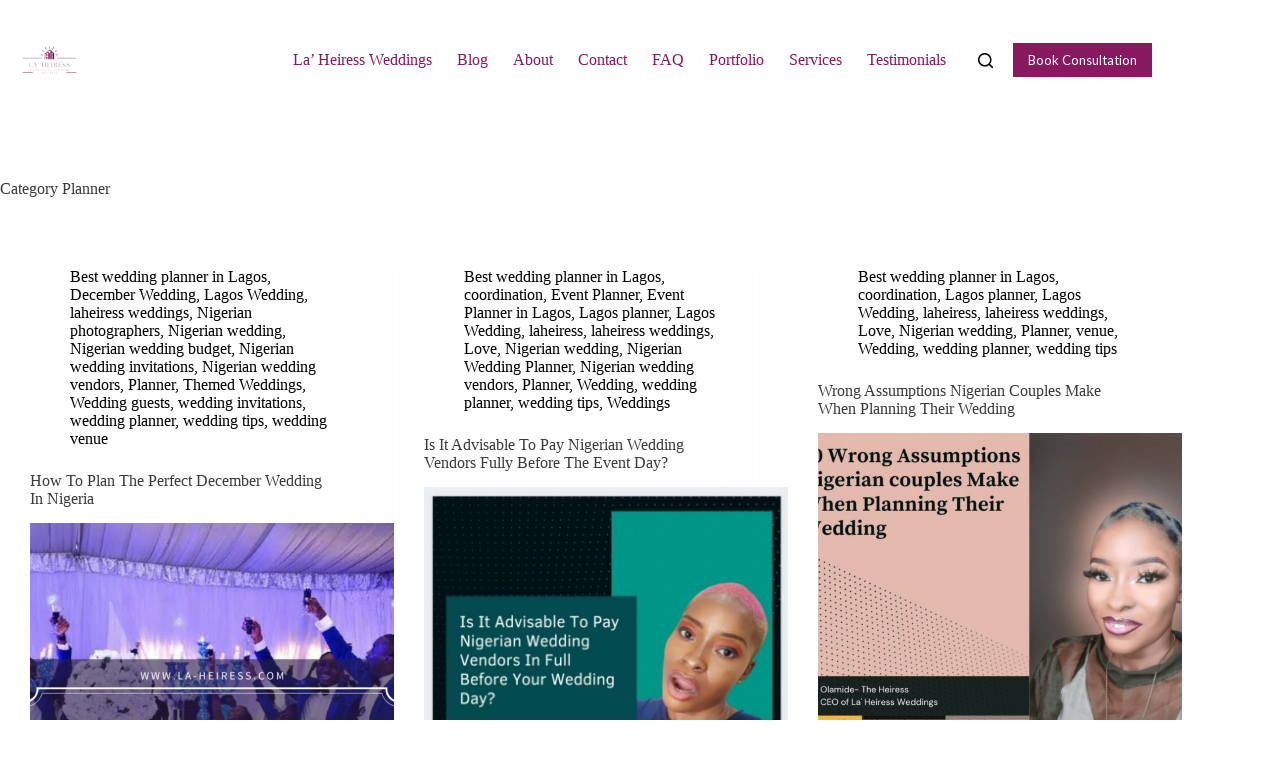

--- FILE ---
content_type: text/html; charset=UTF-8
request_url: https://www.la-heiress.com/category/planner/
body_size: 89145
content:
<!doctype html>
<html lang="en-US">
<head>
	
	<meta charset="UTF-8">
	<meta name="viewport" content="width=device-width, initial-scale=1, maximum-scale=5, viewport-fit=cover">
	<link rel="profile" href="https://gmpg.org/xfn/11">

	<meta name='robots' content='index, follow, max-image-preview:large, max-snippet:-1, max-video-preview:-1' />

	<!-- This site is optimized with the Yoast SEO plugin v26.8 - https://yoast.com/product/yoast-seo-wordpress/ -->
	<title>Planner Archives - LaHeiress Weddings</title>
	<link rel="canonical" href="https://www.la-heiress.com/category/planner/" />
	<meta property="og:locale" content="en_US" />
	<meta property="og:type" content="article" />
	<meta property="og:title" content="Planner Archives - LaHeiress Weddings" />
	<meta property="og:url" content="https://www.la-heiress.com/category/planner/" />
	<meta property="og:site_name" content="LaHeiress Weddings" />
	<meta name="twitter:card" content="summary_large_image" />
	<meta name="twitter:site" content="@la_heiress" />
	<script type="application/ld+json" class="yoast-schema-graph">{"@context":"https://schema.org","@graph":[{"@type":"CollectionPage","@id":"https://www.la-heiress.com/category/planner/","url":"https://www.la-heiress.com/category/planner/","name":"Planner Archives - LaHeiress Weddings","isPartOf":{"@id":"https://www.la-heiress.com/#website"},"primaryImageOfPage":{"@id":"https://www.la-heiress.com/category/planner/#primaryimage"},"image":{"@id":"https://www.la-heiress.com/category/planner/#primaryimage"},"thumbnailUrl":"https://www.la-heiress.com/wp-content/uploads/2022/12/screenshot_20221218_2037015565981055083269448.jpg","breadcrumb":{"@id":"https://www.la-heiress.com/category/planner/#breadcrumb"},"inLanguage":"en-US"},{"@type":"ImageObject","inLanguage":"en-US","@id":"https://www.la-heiress.com/category/planner/#primaryimage","url":"https://www.la-heiress.com/wp-content/uploads/2022/12/screenshot_20221218_2037015565981055083269448.jpg","contentUrl":"https://www.la-heiress.com/wp-content/uploads/2022/12/screenshot_20221218_2037015565981055083269448.jpg","width":1080,"height":900},{"@type":"BreadcrumbList","@id":"https://www.la-heiress.com/category/planner/#breadcrumb","itemListElement":[{"@type":"ListItem","position":1,"name":"Home","item":"https://www.la-heiress.com/"},{"@type":"ListItem","position":2,"name":"Planner"}]},{"@type":"WebSite","@id":"https://www.la-heiress.com/#website","url":"https://www.la-heiress.com/","name":"La' Heiress Weddings","description":"Top Wedding Planner and Event Planning in Lagos Nigeria","publisher":{"@id":"https://www.la-heiress.com/#organization"},"potentialAction":[{"@type":"SearchAction","target":{"@type":"EntryPoint","urlTemplate":"https://www.la-heiress.com/?s={search_term_string}"},"query-input":{"@type":"PropertyValueSpecification","valueRequired":true,"valueName":"search_term_string"}}],"inLanguage":"en-US"},{"@type":"Organization","@id":"https://www.la-heiress.com/#organization","name":"La' Heiress Weddings","url":"https://www.la-heiress.com/","logo":{"@type":"ImageObject","inLanguage":"en-US","@id":"https://www.la-heiress.com/#/schema/logo/image/","url":"https://www.la-heiress.com/wp-content/uploads/2021/01/laheiress-weddings-logo.png","contentUrl":"https://www.la-heiress.com/wp-content/uploads/2021/01/laheiress-weddings-logo.png","width":823,"height":770,"caption":"La' Heiress Weddings"},"image":{"@id":"https://www.la-heiress.com/#/schema/logo/image/"},"sameAs":["https://www.facebook.com/laheiress","https://x.com/la_heiress","https://www.instagram.com/laheiress"]}]}</script>
	<!-- / Yoast SEO plugin. -->


<link rel='dns-prefetch' href='//fonts.googleapis.com' />
<link rel='dns-prefetch' href='//www.googletagmanager.com' />
<link rel="alternate" type="application/rss+xml" title="LaHeiress Weddings &raquo; Feed" href="https://www.la-heiress.com/feed/" />
<link rel="alternate" type="application/rss+xml" title="LaHeiress Weddings &raquo; Comments Feed" href="https://www.la-heiress.com/comments/feed/" />
<link rel="alternate" type="application/rss+xml" title="LaHeiress Weddings &raquo; Planner Category Feed" href="https://www.la-heiress.com/category/planner/feed/" />
<style id='wp-img-auto-sizes-contain-inline-css'>
img:is([sizes=auto i],[sizes^="auto," i]){contain-intrinsic-size:3000px 1500px}
/*# sourceURL=wp-img-auto-sizes-contain-inline-css */
</style>

<link rel='stylesheet' id='blocksy-dynamic-global-css' href='https://www.la-heiress.com/wp-content/uploads/blocksy/css/global.css' media='all' />
<link rel='stylesheet' id='sbi_styles-css' href='https://www.la-heiress.com/wp-content/plugins/instagram-feed/css/sbi-styles.min.css' media='all' />
<link rel='stylesheet' id='wp-block-library-css' href='https://www.la-heiress.com/wp-includes/css/dist/block-library/style.min.css' media='all' />
<style id='global-styles-inline-css'>
:root{--wp--preset--aspect-ratio--square: 1;--wp--preset--aspect-ratio--4-3: 4/3;--wp--preset--aspect-ratio--3-4: 3/4;--wp--preset--aspect-ratio--3-2: 3/2;--wp--preset--aspect-ratio--2-3: 2/3;--wp--preset--aspect-ratio--16-9: 16/9;--wp--preset--aspect-ratio--9-16: 9/16;--wp--preset--color--black: #000000;--wp--preset--color--cyan-bluish-gray: #abb8c3;--wp--preset--color--white: #ffffff;--wp--preset--color--pale-pink: #f78da7;--wp--preset--color--vivid-red: #cf2e2e;--wp--preset--color--luminous-vivid-orange: #ff6900;--wp--preset--color--luminous-vivid-amber: #fcb900;--wp--preset--color--light-green-cyan: #7bdcb5;--wp--preset--color--vivid-green-cyan: #00d084;--wp--preset--color--pale-cyan-blue: #8ed1fc;--wp--preset--color--vivid-cyan-blue: #0693e3;--wp--preset--color--vivid-purple: #9b51e0;--wp--preset--color--palette-color-1: var(--theme-palette-color-1, #9a4e7f);--wp--preset--color--palette-color-2: var(--theme-palette-color-2, #871a5f);--wp--preset--color--palette-color-3: var(--theme-palette-color-3, #000000);--wp--preset--color--palette-color-4: var(--theme-palette-color-4, #3b3b3b);--wp--preset--color--palette-color-5: var(--theme-palette-color-5, #edeff2);--wp--preset--color--palette-color-6: var(--theme-palette-color-6, #f9fafb);--wp--preset--color--palette-color-7: var(--theme-palette-color-7, #FDFDFD);--wp--preset--color--palette-color-8: var(--theme-palette-color-8, #ffffff);--wp--preset--gradient--vivid-cyan-blue-to-vivid-purple: linear-gradient(135deg,rgb(6,147,227) 0%,rgb(155,81,224) 100%);--wp--preset--gradient--light-green-cyan-to-vivid-green-cyan: linear-gradient(135deg,rgb(122,220,180) 0%,rgb(0,208,130) 100%);--wp--preset--gradient--luminous-vivid-amber-to-luminous-vivid-orange: linear-gradient(135deg,rgb(252,185,0) 0%,rgb(255,105,0) 100%);--wp--preset--gradient--luminous-vivid-orange-to-vivid-red: linear-gradient(135deg,rgb(255,105,0) 0%,rgb(207,46,46) 100%);--wp--preset--gradient--very-light-gray-to-cyan-bluish-gray: linear-gradient(135deg,rgb(238,238,238) 0%,rgb(169,184,195) 100%);--wp--preset--gradient--cool-to-warm-spectrum: linear-gradient(135deg,rgb(74,234,220) 0%,rgb(151,120,209) 20%,rgb(207,42,186) 40%,rgb(238,44,130) 60%,rgb(251,105,98) 80%,rgb(254,248,76) 100%);--wp--preset--gradient--blush-light-purple: linear-gradient(135deg,rgb(255,206,236) 0%,rgb(152,150,240) 100%);--wp--preset--gradient--blush-bordeaux: linear-gradient(135deg,rgb(254,205,165) 0%,rgb(254,45,45) 50%,rgb(107,0,62) 100%);--wp--preset--gradient--luminous-dusk: linear-gradient(135deg,rgb(255,203,112) 0%,rgb(199,81,192) 50%,rgb(65,88,208) 100%);--wp--preset--gradient--pale-ocean: linear-gradient(135deg,rgb(255,245,203) 0%,rgb(182,227,212) 50%,rgb(51,167,181) 100%);--wp--preset--gradient--electric-grass: linear-gradient(135deg,rgb(202,248,128) 0%,rgb(113,206,126) 100%);--wp--preset--gradient--midnight: linear-gradient(135deg,rgb(2,3,129) 0%,rgb(40,116,252) 100%);--wp--preset--gradient--juicy-peach: linear-gradient(to right, #ffecd2 0%, #fcb69f 100%);--wp--preset--gradient--young-passion: linear-gradient(to right, #ff8177 0%, #ff867a 0%, #ff8c7f 21%, #f99185 52%, #cf556c 78%, #b12a5b 100%);--wp--preset--gradient--true-sunset: linear-gradient(to right, #fa709a 0%, #fee140 100%);--wp--preset--gradient--morpheus-den: linear-gradient(to top, #30cfd0 0%, #330867 100%);--wp--preset--gradient--plum-plate: linear-gradient(135deg, #667eea 0%, #764ba2 100%);--wp--preset--gradient--aqua-splash: linear-gradient(15deg, #13547a 0%, #80d0c7 100%);--wp--preset--gradient--love-kiss: linear-gradient(to top, #ff0844 0%, #ffb199 100%);--wp--preset--gradient--new-retrowave: linear-gradient(to top, #3b41c5 0%, #a981bb 49%, #ffc8a9 100%);--wp--preset--gradient--plum-bath: linear-gradient(to top, #cc208e 0%, #6713d2 100%);--wp--preset--gradient--high-flight: linear-gradient(to right, #0acffe 0%, #495aff 100%);--wp--preset--gradient--teen-party: linear-gradient(-225deg, #FF057C 0%, #8D0B93 50%, #321575 100%);--wp--preset--gradient--fabled-sunset: linear-gradient(-225deg, #231557 0%, #44107A 29%, #FF1361 67%, #FFF800 100%);--wp--preset--gradient--arielle-smile: radial-gradient(circle 248px at center, #16d9e3 0%, #30c7ec 47%, #46aef7 100%);--wp--preset--gradient--itmeo-branding: linear-gradient(180deg, #2af598 0%, #009efd 100%);--wp--preset--gradient--deep-blue: linear-gradient(to right, #6a11cb 0%, #2575fc 100%);--wp--preset--gradient--strong-bliss: linear-gradient(to right, #f78ca0 0%, #f9748f 19%, #fd868c 60%, #fe9a8b 100%);--wp--preset--gradient--sweet-period: linear-gradient(to top, #3f51b1 0%, #5a55ae 13%, #7b5fac 25%, #8f6aae 38%, #a86aa4 50%, #cc6b8e 62%, #f18271 75%, #f3a469 87%, #f7c978 100%);--wp--preset--gradient--purple-division: linear-gradient(to top, #7028e4 0%, #e5b2ca 100%);--wp--preset--gradient--cold-evening: linear-gradient(to top, #0c3483 0%, #a2b6df 100%, #6b8cce 100%, #a2b6df 100%);--wp--preset--gradient--mountain-rock: linear-gradient(to right, #868f96 0%, #596164 100%);--wp--preset--gradient--desert-hump: linear-gradient(to top, #c79081 0%, #dfa579 100%);--wp--preset--gradient--ethernal-constance: linear-gradient(to top, #09203f 0%, #537895 100%);--wp--preset--gradient--happy-memories: linear-gradient(-60deg, #ff5858 0%, #f09819 100%);--wp--preset--gradient--grown-early: linear-gradient(to top, #0ba360 0%, #3cba92 100%);--wp--preset--gradient--morning-salad: linear-gradient(-225deg, #B7F8DB 0%, #50A7C2 100%);--wp--preset--gradient--night-call: linear-gradient(-225deg, #AC32E4 0%, #7918F2 48%, #4801FF 100%);--wp--preset--gradient--mind-crawl: linear-gradient(-225deg, #473B7B 0%, #3584A7 51%, #30D2BE 100%);--wp--preset--gradient--angel-care: linear-gradient(-225deg, #FFE29F 0%, #FFA99F 48%, #FF719A 100%);--wp--preset--gradient--juicy-cake: linear-gradient(to top, #e14fad 0%, #f9d423 100%);--wp--preset--gradient--rich-metal: linear-gradient(to right, #d7d2cc 0%, #304352 100%);--wp--preset--gradient--mole-hall: linear-gradient(-20deg, #616161 0%, #9bc5c3 100%);--wp--preset--gradient--cloudy-knoxville: linear-gradient(120deg, #fdfbfb 0%, #ebedee 100%);--wp--preset--gradient--soft-grass: linear-gradient(to top, #c1dfc4 0%, #deecdd 100%);--wp--preset--gradient--saint-petersburg: linear-gradient(135deg, #f5f7fa 0%, #c3cfe2 100%);--wp--preset--gradient--everlasting-sky: linear-gradient(135deg, #fdfcfb 0%, #e2d1c3 100%);--wp--preset--gradient--kind-steel: linear-gradient(-20deg, #e9defa 0%, #fbfcdb 100%);--wp--preset--gradient--over-sun: linear-gradient(60deg, #abecd6 0%, #fbed96 100%);--wp--preset--gradient--premium-white: linear-gradient(to top, #d5d4d0 0%, #d5d4d0 1%, #eeeeec 31%, #efeeec 75%, #e9e9e7 100%);--wp--preset--gradient--clean-mirror: linear-gradient(45deg, #93a5cf 0%, #e4efe9 100%);--wp--preset--gradient--wild-apple: linear-gradient(to top, #d299c2 0%, #fef9d7 100%);--wp--preset--gradient--snow-again: linear-gradient(to top, #e6e9f0 0%, #eef1f5 100%);--wp--preset--gradient--confident-cloud: linear-gradient(to top, #dad4ec 0%, #dad4ec 1%, #f3e7e9 100%);--wp--preset--gradient--glass-water: linear-gradient(to top, #dfe9f3 0%, white 100%);--wp--preset--gradient--perfect-white: linear-gradient(-225deg, #E3FDF5 0%, #FFE6FA 100%);--wp--preset--font-size--small: 13px;--wp--preset--font-size--medium: 20px;--wp--preset--font-size--large: clamp(22px, 1.375rem + ((1vw - 3.2px) * 0.625), 30px);--wp--preset--font-size--x-large: clamp(30px, 1.875rem + ((1vw - 3.2px) * 1.563), 50px);--wp--preset--font-size--xx-large: clamp(45px, 2.813rem + ((1vw - 3.2px) * 2.734), 80px);--wp--preset--spacing--20: 0.44rem;--wp--preset--spacing--30: 0.67rem;--wp--preset--spacing--40: 1rem;--wp--preset--spacing--50: 1.5rem;--wp--preset--spacing--60: 2.25rem;--wp--preset--spacing--70: 3.38rem;--wp--preset--spacing--80: 5.06rem;--wp--preset--shadow--natural: 6px 6px 9px rgba(0, 0, 0, 0.2);--wp--preset--shadow--deep: 12px 12px 50px rgba(0, 0, 0, 0.4);--wp--preset--shadow--sharp: 6px 6px 0px rgba(0, 0, 0, 0.2);--wp--preset--shadow--outlined: 6px 6px 0px -3px rgb(255, 255, 255), 6px 6px rgb(0, 0, 0);--wp--preset--shadow--crisp: 6px 6px 0px rgb(0, 0, 0);}:root { --wp--style--global--content-size: var(--theme-block-max-width);--wp--style--global--wide-size: var(--theme-block-wide-max-width); }:where(body) { margin: 0; }.wp-site-blocks > .alignleft { float: left; margin-right: 2em; }.wp-site-blocks > .alignright { float: right; margin-left: 2em; }.wp-site-blocks > .aligncenter { justify-content: center; margin-left: auto; margin-right: auto; }:where(.wp-site-blocks) > * { margin-block-start: var(--theme-content-spacing); margin-block-end: 0; }:where(.wp-site-blocks) > :first-child { margin-block-start: 0; }:where(.wp-site-blocks) > :last-child { margin-block-end: 0; }:root { --wp--style--block-gap: var(--theme-content-spacing); }:root :where(.is-layout-flow) > :first-child{margin-block-start: 0;}:root :where(.is-layout-flow) > :last-child{margin-block-end: 0;}:root :where(.is-layout-flow) > *{margin-block-start: var(--theme-content-spacing);margin-block-end: 0;}:root :where(.is-layout-constrained) > :first-child{margin-block-start: 0;}:root :where(.is-layout-constrained) > :last-child{margin-block-end: 0;}:root :where(.is-layout-constrained) > *{margin-block-start: var(--theme-content-spacing);margin-block-end: 0;}:root :where(.is-layout-flex){gap: var(--theme-content-spacing);}:root :where(.is-layout-grid){gap: var(--theme-content-spacing);}.is-layout-flow > .alignleft{float: left;margin-inline-start: 0;margin-inline-end: 2em;}.is-layout-flow > .alignright{float: right;margin-inline-start: 2em;margin-inline-end: 0;}.is-layout-flow > .aligncenter{margin-left: auto !important;margin-right: auto !important;}.is-layout-constrained > .alignleft{float: left;margin-inline-start: 0;margin-inline-end: 2em;}.is-layout-constrained > .alignright{float: right;margin-inline-start: 2em;margin-inline-end: 0;}.is-layout-constrained > .aligncenter{margin-left: auto !important;margin-right: auto !important;}.is-layout-constrained > :where(:not(.alignleft):not(.alignright):not(.alignfull)){max-width: var(--wp--style--global--content-size);margin-left: auto !important;margin-right: auto !important;}.is-layout-constrained > .alignwide{max-width: var(--wp--style--global--wide-size);}body .is-layout-flex{display: flex;}.is-layout-flex{flex-wrap: wrap;align-items: center;}.is-layout-flex > :is(*, div){margin: 0;}body .is-layout-grid{display: grid;}.is-layout-grid > :is(*, div){margin: 0;}body{padding-top: 0px;padding-right: 0px;padding-bottom: 0px;padding-left: 0px;}:root :where(.wp-element-button, .wp-block-button__link){font-style: inherit;font-weight: inherit;letter-spacing: inherit;text-transform: inherit;}.has-black-color{color: var(--wp--preset--color--black) !important;}.has-cyan-bluish-gray-color{color: var(--wp--preset--color--cyan-bluish-gray) !important;}.has-white-color{color: var(--wp--preset--color--white) !important;}.has-pale-pink-color{color: var(--wp--preset--color--pale-pink) !important;}.has-vivid-red-color{color: var(--wp--preset--color--vivid-red) !important;}.has-luminous-vivid-orange-color{color: var(--wp--preset--color--luminous-vivid-orange) !important;}.has-luminous-vivid-amber-color{color: var(--wp--preset--color--luminous-vivid-amber) !important;}.has-light-green-cyan-color{color: var(--wp--preset--color--light-green-cyan) !important;}.has-vivid-green-cyan-color{color: var(--wp--preset--color--vivid-green-cyan) !important;}.has-pale-cyan-blue-color{color: var(--wp--preset--color--pale-cyan-blue) !important;}.has-vivid-cyan-blue-color{color: var(--wp--preset--color--vivid-cyan-blue) !important;}.has-vivid-purple-color{color: var(--wp--preset--color--vivid-purple) !important;}.has-palette-color-1-color{color: var(--wp--preset--color--palette-color-1) !important;}.has-palette-color-2-color{color: var(--wp--preset--color--palette-color-2) !important;}.has-palette-color-3-color{color: var(--wp--preset--color--palette-color-3) !important;}.has-palette-color-4-color{color: var(--wp--preset--color--palette-color-4) !important;}.has-palette-color-5-color{color: var(--wp--preset--color--palette-color-5) !important;}.has-palette-color-6-color{color: var(--wp--preset--color--palette-color-6) !important;}.has-palette-color-7-color{color: var(--wp--preset--color--palette-color-7) !important;}.has-palette-color-8-color{color: var(--wp--preset--color--palette-color-8) !important;}.has-black-background-color{background-color: var(--wp--preset--color--black) !important;}.has-cyan-bluish-gray-background-color{background-color: var(--wp--preset--color--cyan-bluish-gray) !important;}.has-white-background-color{background-color: var(--wp--preset--color--white) !important;}.has-pale-pink-background-color{background-color: var(--wp--preset--color--pale-pink) !important;}.has-vivid-red-background-color{background-color: var(--wp--preset--color--vivid-red) !important;}.has-luminous-vivid-orange-background-color{background-color: var(--wp--preset--color--luminous-vivid-orange) !important;}.has-luminous-vivid-amber-background-color{background-color: var(--wp--preset--color--luminous-vivid-amber) !important;}.has-light-green-cyan-background-color{background-color: var(--wp--preset--color--light-green-cyan) !important;}.has-vivid-green-cyan-background-color{background-color: var(--wp--preset--color--vivid-green-cyan) !important;}.has-pale-cyan-blue-background-color{background-color: var(--wp--preset--color--pale-cyan-blue) !important;}.has-vivid-cyan-blue-background-color{background-color: var(--wp--preset--color--vivid-cyan-blue) !important;}.has-vivid-purple-background-color{background-color: var(--wp--preset--color--vivid-purple) !important;}.has-palette-color-1-background-color{background-color: var(--wp--preset--color--palette-color-1) !important;}.has-palette-color-2-background-color{background-color: var(--wp--preset--color--palette-color-2) !important;}.has-palette-color-3-background-color{background-color: var(--wp--preset--color--palette-color-3) !important;}.has-palette-color-4-background-color{background-color: var(--wp--preset--color--palette-color-4) !important;}.has-palette-color-5-background-color{background-color: var(--wp--preset--color--palette-color-5) !important;}.has-palette-color-6-background-color{background-color: var(--wp--preset--color--palette-color-6) !important;}.has-palette-color-7-background-color{background-color: var(--wp--preset--color--palette-color-7) !important;}.has-palette-color-8-background-color{background-color: var(--wp--preset--color--palette-color-8) !important;}.has-black-border-color{border-color: var(--wp--preset--color--black) !important;}.has-cyan-bluish-gray-border-color{border-color: var(--wp--preset--color--cyan-bluish-gray) !important;}.has-white-border-color{border-color: var(--wp--preset--color--white) !important;}.has-pale-pink-border-color{border-color: var(--wp--preset--color--pale-pink) !important;}.has-vivid-red-border-color{border-color: var(--wp--preset--color--vivid-red) !important;}.has-luminous-vivid-orange-border-color{border-color: var(--wp--preset--color--luminous-vivid-orange) !important;}.has-luminous-vivid-amber-border-color{border-color: var(--wp--preset--color--luminous-vivid-amber) !important;}.has-light-green-cyan-border-color{border-color: var(--wp--preset--color--light-green-cyan) !important;}.has-vivid-green-cyan-border-color{border-color: var(--wp--preset--color--vivid-green-cyan) !important;}.has-pale-cyan-blue-border-color{border-color: var(--wp--preset--color--pale-cyan-blue) !important;}.has-vivid-cyan-blue-border-color{border-color: var(--wp--preset--color--vivid-cyan-blue) !important;}.has-vivid-purple-border-color{border-color: var(--wp--preset--color--vivid-purple) !important;}.has-palette-color-1-border-color{border-color: var(--wp--preset--color--palette-color-1) !important;}.has-palette-color-2-border-color{border-color: var(--wp--preset--color--palette-color-2) !important;}.has-palette-color-3-border-color{border-color: var(--wp--preset--color--palette-color-3) !important;}.has-palette-color-4-border-color{border-color: var(--wp--preset--color--palette-color-4) !important;}.has-palette-color-5-border-color{border-color: var(--wp--preset--color--palette-color-5) !important;}.has-palette-color-6-border-color{border-color: var(--wp--preset--color--palette-color-6) !important;}.has-palette-color-7-border-color{border-color: var(--wp--preset--color--palette-color-7) !important;}.has-palette-color-8-border-color{border-color: var(--wp--preset--color--palette-color-8) !important;}.has-vivid-cyan-blue-to-vivid-purple-gradient-background{background: var(--wp--preset--gradient--vivid-cyan-blue-to-vivid-purple) !important;}.has-light-green-cyan-to-vivid-green-cyan-gradient-background{background: var(--wp--preset--gradient--light-green-cyan-to-vivid-green-cyan) !important;}.has-luminous-vivid-amber-to-luminous-vivid-orange-gradient-background{background: var(--wp--preset--gradient--luminous-vivid-amber-to-luminous-vivid-orange) !important;}.has-luminous-vivid-orange-to-vivid-red-gradient-background{background: var(--wp--preset--gradient--luminous-vivid-orange-to-vivid-red) !important;}.has-very-light-gray-to-cyan-bluish-gray-gradient-background{background: var(--wp--preset--gradient--very-light-gray-to-cyan-bluish-gray) !important;}.has-cool-to-warm-spectrum-gradient-background{background: var(--wp--preset--gradient--cool-to-warm-spectrum) !important;}.has-blush-light-purple-gradient-background{background: var(--wp--preset--gradient--blush-light-purple) !important;}.has-blush-bordeaux-gradient-background{background: var(--wp--preset--gradient--blush-bordeaux) !important;}.has-luminous-dusk-gradient-background{background: var(--wp--preset--gradient--luminous-dusk) !important;}.has-pale-ocean-gradient-background{background: var(--wp--preset--gradient--pale-ocean) !important;}.has-electric-grass-gradient-background{background: var(--wp--preset--gradient--electric-grass) !important;}.has-midnight-gradient-background{background: var(--wp--preset--gradient--midnight) !important;}.has-juicy-peach-gradient-background{background: var(--wp--preset--gradient--juicy-peach) !important;}.has-young-passion-gradient-background{background: var(--wp--preset--gradient--young-passion) !important;}.has-true-sunset-gradient-background{background: var(--wp--preset--gradient--true-sunset) !important;}.has-morpheus-den-gradient-background{background: var(--wp--preset--gradient--morpheus-den) !important;}.has-plum-plate-gradient-background{background: var(--wp--preset--gradient--plum-plate) !important;}.has-aqua-splash-gradient-background{background: var(--wp--preset--gradient--aqua-splash) !important;}.has-love-kiss-gradient-background{background: var(--wp--preset--gradient--love-kiss) !important;}.has-new-retrowave-gradient-background{background: var(--wp--preset--gradient--new-retrowave) !important;}.has-plum-bath-gradient-background{background: var(--wp--preset--gradient--plum-bath) !important;}.has-high-flight-gradient-background{background: var(--wp--preset--gradient--high-flight) !important;}.has-teen-party-gradient-background{background: var(--wp--preset--gradient--teen-party) !important;}.has-fabled-sunset-gradient-background{background: var(--wp--preset--gradient--fabled-sunset) !important;}.has-arielle-smile-gradient-background{background: var(--wp--preset--gradient--arielle-smile) !important;}.has-itmeo-branding-gradient-background{background: var(--wp--preset--gradient--itmeo-branding) !important;}.has-deep-blue-gradient-background{background: var(--wp--preset--gradient--deep-blue) !important;}.has-strong-bliss-gradient-background{background: var(--wp--preset--gradient--strong-bliss) !important;}.has-sweet-period-gradient-background{background: var(--wp--preset--gradient--sweet-period) !important;}.has-purple-division-gradient-background{background: var(--wp--preset--gradient--purple-division) !important;}.has-cold-evening-gradient-background{background: var(--wp--preset--gradient--cold-evening) !important;}.has-mountain-rock-gradient-background{background: var(--wp--preset--gradient--mountain-rock) !important;}.has-desert-hump-gradient-background{background: var(--wp--preset--gradient--desert-hump) !important;}.has-ethernal-constance-gradient-background{background: var(--wp--preset--gradient--ethernal-constance) !important;}.has-happy-memories-gradient-background{background: var(--wp--preset--gradient--happy-memories) !important;}.has-grown-early-gradient-background{background: var(--wp--preset--gradient--grown-early) !important;}.has-morning-salad-gradient-background{background: var(--wp--preset--gradient--morning-salad) !important;}.has-night-call-gradient-background{background: var(--wp--preset--gradient--night-call) !important;}.has-mind-crawl-gradient-background{background: var(--wp--preset--gradient--mind-crawl) !important;}.has-angel-care-gradient-background{background: var(--wp--preset--gradient--angel-care) !important;}.has-juicy-cake-gradient-background{background: var(--wp--preset--gradient--juicy-cake) !important;}.has-rich-metal-gradient-background{background: var(--wp--preset--gradient--rich-metal) !important;}.has-mole-hall-gradient-background{background: var(--wp--preset--gradient--mole-hall) !important;}.has-cloudy-knoxville-gradient-background{background: var(--wp--preset--gradient--cloudy-knoxville) !important;}.has-soft-grass-gradient-background{background: var(--wp--preset--gradient--soft-grass) !important;}.has-saint-petersburg-gradient-background{background: var(--wp--preset--gradient--saint-petersburg) !important;}.has-everlasting-sky-gradient-background{background: var(--wp--preset--gradient--everlasting-sky) !important;}.has-kind-steel-gradient-background{background: var(--wp--preset--gradient--kind-steel) !important;}.has-over-sun-gradient-background{background: var(--wp--preset--gradient--over-sun) !important;}.has-premium-white-gradient-background{background: var(--wp--preset--gradient--premium-white) !important;}.has-clean-mirror-gradient-background{background: var(--wp--preset--gradient--clean-mirror) !important;}.has-wild-apple-gradient-background{background: var(--wp--preset--gradient--wild-apple) !important;}.has-snow-again-gradient-background{background: var(--wp--preset--gradient--snow-again) !important;}.has-confident-cloud-gradient-background{background: var(--wp--preset--gradient--confident-cloud) !important;}.has-glass-water-gradient-background{background: var(--wp--preset--gradient--glass-water) !important;}.has-perfect-white-gradient-background{background: var(--wp--preset--gradient--perfect-white) !important;}.has-small-font-size{font-size: var(--wp--preset--font-size--small) !important;}.has-medium-font-size{font-size: var(--wp--preset--font-size--medium) !important;}.has-large-font-size{font-size: var(--wp--preset--font-size--large) !important;}.has-x-large-font-size{font-size: var(--wp--preset--font-size--x-large) !important;}.has-xx-large-font-size{font-size: var(--wp--preset--font-size--xx-large) !important;}
:root :where(.wp-block-pullquote){font-size: clamp(0.984em, 0.984rem + ((1vw - 0.2em) * 0.645), 1.5em);line-height: 1.6;}
/*# sourceURL=global-styles-inline-css */
</style>
<link rel='stylesheet' id='contact-form-7-css' href='https://www.la-heiress.com/wp-content/plugins/contact-form-7/includes/css/styles.css' media='all' />
<link rel='stylesheet' id='htslider-widgets-css' href='https://www.la-heiress.com/wp-content/plugins/ht-slider-for-elementor/assets/css/ht-slider-widgets.css' media='all' />
<link rel='stylesheet' id='blocksy-fonts-font-source-google-css' href='https://fonts.googleapis.com/css2?family=Lato:wght@400;500;600;700&#038;family=Playfair%20Display:wght@700&#038;display=swap' media='all' />
<link rel='stylesheet' id='ct-main-styles-css' href='https://www.la-heiress.com/wp-content/themes/blocksy/static/bundle/main.min.css' media='all' />
<link rel='stylesheet' id='ct-page-title-styles-css' href='https://www.la-heiress.com/wp-content/themes/blocksy/static/bundle/page-title.min.css' media='all' />
<link rel='stylesheet' id='ct-forminator-styles-css' href='https://www.la-heiress.com/wp-content/themes/blocksy/static/bundle/forminator.min.css' media='all' />
<link rel='stylesheet' id='ct-elementor-styles-css' href='https://www.la-heiress.com/wp-content/themes/blocksy/static/bundle/elementor-frontend.min.css' media='all' />
<link rel='stylesheet' id='ct-cf-7-styles-css' href='https://www.la-heiress.com/wp-content/themes/blocksy/static/bundle/cf-7.min.css' media='all' />
<link rel='stylesheet' id='ct-wpforms-styles-css' href='https://www.la-heiress.com/wp-content/themes/blocksy/static/bundle/wpforms.min.css' media='all' />
<link rel='stylesheet' id='js_composer_custom_css-css' href='//www.la-heiress.com/wp-content/uploads/js_composer/custom.css' media='all' />
<link rel='stylesheet' id='ekit-widget-styles-css' href='https://www.la-heiress.com/wp-content/plugins/elementskit-lite/widgets/init/assets/css/widget-styles.css' media='all' />
<link rel='stylesheet' id='ekit-responsive-css' href='https://www.la-heiress.com/wp-content/plugins/elementskit-lite/widgets/init/assets/css/responsive.css' media='all' />
<script src="https://www.la-heiress.com/wp-includes/js/jquery/jquery.min.js" id="jquery-core-js"></script>
<script src="https://www.la-heiress.com/wp-includes/js/jquery/jquery-migrate.min.js" id="jquery-migrate-js"></script>
<script id="whp8020front.js7064-js-extra">
var whp_local_data = {"add_url":"https://www.la-heiress.com/wp-admin/post-new.php?post_type=event","ajaxurl":"https://www.la-heiress.com/wp-admin/admin-ajax.php"};
//# sourceURL=whp8020front.js7064-js-extra
</script>
<script src="https://www.la-heiress.com/wp-content/plugins/wp-security-hardening/modules/js/front.js" id="whp8020front.js7064-js"></script>
<link rel="https://api.w.org/" href="https://www.la-heiress.com/wp-json/" /><link rel="alternate" title="JSON" type="application/json" href="https://www.la-heiress.com/wp-json/wp/v2/categories/19" />
<meta name="generator" content="Redux 4.5.10" /><meta name="generator" content="Site Kit by Google 1.170.0" /><link rel="EditURI" type="application/rsd+xml" title="RSD" href="https://www.la-heiress.com/xmlrpc_wp.php?rsd" />
<noscript><link rel='stylesheet' href='https://www.la-heiress.com/wp-content/themes/blocksy/static/bundle/no-scripts.min.css' type='text/css'></noscript>

<!-- Google AdSense meta tags added by Site Kit -->
<meta name="google-adsense-platform-account" content="ca-host-pub-2644536267352236">
<meta name="google-adsense-platform-domain" content="sitekit.withgoogle.com">
<!-- End Google AdSense meta tags added by Site Kit -->
<meta name="generator" content="Elementor 3.34.2; features: e_font_icon_svg, additional_custom_breakpoints; settings: css_print_method-external, google_font-enabled, font_display-swap">
<style>.recentcomments a{display:inline !important;padding:0 !important;margin:0 !important;}</style>			<style>
				.e-con.e-parent:nth-of-type(n+4):not(.e-lazyloaded):not(.e-no-lazyload),
				.e-con.e-parent:nth-of-type(n+4):not(.e-lazyloaded):not(.e-no-lazyload) * {
					background-image: none !important;
				}
				@media screen and (max-height: 1024px) {
					.e-con.e-parent:nth-of-type(n+3):not(.e-lazyloaded):not(.e-no-lazyload),
					.e-con.e-parent:nth-of-type(n+3):not(.e-lazyloaded):not(.e-no-lazyload) * {
						background-image: none !important;
					}
				}
				@media screen and (max-height: 640px) {
					.e-con.e-parent:nth-of-type(n+2):not(.e-lazyloaded):not(.e-no-lazyload),
					.e-con.e-parent:nth-of-type(n+2):not(.e-lazyloaded):not(.e-no-lazyload) * {
						background-image: none !important;
					}
				}
			</style>
			<meta name="generator" content="Powered by WPBakery Page Builder - drag and drop page builder for WordPress."/>
<link rel="icon" href="https://www.la-heiress.com/wp-content/uploads/2026/01/WhatsApp_Image_2026-01-08_at_13.20.32_7b6e4c3a-removebg-preview-150x150.png" sizes="32x32" />
<link rel="icon" href="https://www.la-heiress.com/wp-content/uploads/2026/01/WhatsApp_Image_2026-01-08_at_13.20.32_7b6e4c3a-removebg-preview-300x300.png" sizes="192x192" />
<link rel="apple-touch-icon" href="https://www.la-heiress.com/wp-content/uploads/2026/01/WhatsApp_Image_2026-01-08_at_13.20.32_7b6e4c3a-removebg-preview-300x300.png" />
<meta name="msapplication-TileImage" content="https://www.la-heiress.com/wp-content/uploads/2026/01/WhatsApp_Image_2026-01-08_at_13.20.32_7b6e4c3a-removebg-preview-300x300.png" />
		<style id="wp-custom-css">
			.ct-breadcrumbs-shortcode {
	margin-bottom: 2.5em;
	--theme-text-color: rgba(255, 255, 255, 0.6);
	--theme-link-initial-color: #fff;
}

.ct-custom-spacing .wpforms-field {
	padding: 30px 0;
}

.ct-align-center .wpforms-submit-container {
	text-align: center;
}

.wpforms-submit-container button {
	font-weight: 600;
	text-transform: uppercase;
}

.ct-custom-button .wpforms-submit-container button {
	padding: 15px 50px;
}

.ugb-text__text p:last-child {
	margin-bottom: 0;
}

.ct-gallery img { 
aspect-ratio: 1; object-fit: cover; 
}

[data-footer*="type-1"] .ct-footer [data-row*="middle"] {
    --theme-border-top: none;
    --theme-border-bottom: none;
    background-color: black;
}		</style>
		<style id="kirki-inline-styles"></style><noscript><style> .wpb_animate_when_almost_visible { opacity: 1; }</style></noscript>	</head>


<body class="archive category category-planner category-19 wp-custom-logo wp-embed-responsive wp-theme-blocksy wpb-js-composer js-comp-ver-6.5.0 vc_responsive elementor-default elementor-kit-3919 ct-elementor-default-template" data-link="type-2" data-prefix="categories" data-header="type-1:sticky" data-footer="type-1">

<a class="skip-link screen-reader-text" href="#main">Skip to content</a><div class="ct-drawer-canvas" data-location="start">
		<div id="search-modal" class="ct-panel" data-behaviour="modal" role="dialog" aria-label="Search modal" inert>
			<div class="ct-panel-actions">
				<button class="ct-toggle-close" data-type="type-1" aria-label="Close search modal">
					<svg class="ct-icon" width="12" height="12" viewBox="0 0 15 15"><path d="M1 15a1 1 0 01-.71-.29 1 1 0 010-1.41l5.8-5.8-5.8-5.8A1 1 0 011.7.29l5.8 5.8 5.8-5.8a1 1 0 011.41 1.41l-5.8 5.8 5.8 5.8a1 1 0 01-1.41 1.41l-5.8-5.8-5.8 5.8A1 1 0 011 15z"/></svg>				</button>
			</div>

			<div class="ct-panel-content">
				

<form role="search" method="get" class="ct-search-form"  action="https://www.la-heiress.com/" aria-haspopup="listbox" data-live-results="thumbs">

	<input
		type="search" class="modal-field"		placeholder="Search"
		value=""
		name="s"
		autocomplete="off"
		title="Search for..."
		aria-label="Search for..."
			>

	<div class="ct-search-form-controls">
		
		<button type="submit" class="wp-element-button" data-button="icon" aria-label="Search button">
			<svg class="ct-icon ct-search-button-content" aria-hidden="true" width="15" height="15" viewBox="0 0 15 15"><path d="M14.8,13.7L12,11c0.9-1.2,1.5-2.6,1.5-4.2c0-3.7-3-6.8-6.8-6.8S0,3,0,6.8s3,6.8,6.8,6.8c1.6,0,3.1-0.6,4.2-1.5l2.8,2.8c0.1,0.1,0.3,0.2,0.5,0.2s0.4-0.1,0.5-0.2C15.1,14.5,15.1,14,14.8,13.7z M1.5,6.8c0-2.9,2.4-5.2,5.2-5.2S12,3.9,12,6.8S9.6,12,6.8,12S1.5,9.6,1.5,6.8z"/></svg>
			<span class="ct-ajax-loader">
				<svg viewBox="0 0 24 24">
					<circle cx="12" cy="12" r="10" opacity="0.2" fill="none" stroke="currentColor" stroke-miterlimit="10" stroke-width="2"/>

					<path d="m12,2c5.52,0,10,4.48,10,10" fill="none" stroke="currentColor" stroke-linecap="round" stroke-miterlimit="10" stroke-width="2">
						<animateTransform
							attributeName="transform"
							attributeType="XML"
							type="rotate"
							dur="0.6s"
							from="0 12 12"
							to="360 12 12"
							repeatCount="indefinite"
						/>
					</path>
				</svg>
			</span>
		</button>

		
					<input type="hidden" name="ct_post_type" value="post:page">
		
		

			</div>

			<div class="screen-reader-text" aria-live="polite" role="status">
			No results		</div>
	
</form>


			</div>
		</div>

		<div id="offcanvas" class="ct-panel ct-header" data-behaviour="right-side" role="dialog" aria-label="Offcanvas modal" inert=""><div class="ct-panel-inner">
		<div class="ct-panel-actions">
			
			<button class="ct-toggle-close" data-type="type-1" aria-label="Close drawer">
				<svg class="ct-icon" width="12" height="12" viewBox="0 0 15 15"><path d="M1 15a1 1 0 01-.71-.29 1 1 0 010-1.41l5.8-5.8-5.8-5.8A1 1 0 011.7.29l5.8 5.8 5.8-5.8a1 1 0 011.41 1.41l-5.8 5.8 5.8 5.8a1 1 0 01-1.41 1.41l-5.8-5.8-5.8 5.8A1 1 0 011 15z"/></svg>
			</button>
		</div>
		<div class="ct-panel-content" data-device="desktop"><div class="ct-panel-content-inner"></div></div><div class="ct-panel-content" data-device="mobile"><div class="ct-panel-content-inner">
<nav
	class="mobile-menu menu-container"
	data-id="mobile-menu" data-interaction="click" data-toggle-type="type-1" data-submenu-dots="yes"	aria-label="Main Menu">

	<ul id="menu-main-menu-1" class=""><li class="menu-item menu-item-type-post_type menu-item-object-page menu-item-home menu-item-4055"><a href="https://www.la-heiress.com/" class="ct-menu-link">La’ Heiress Weddings</a></li>
<li class="menu-item menu-item-type-post_type menu-item-object-page current_page_parent menu-item-4110"><a href="https://www.la-heiress.com/new-blog/" class="ct-menu-link">Blog</a></li>
<li class="menu-item menu-item-type-post_type menu-item-object-page menu-item-4184"><a href="https://www.la-heiress.com/about/" class="ct-menu-link">About</a></li>
<li class="menu-item menu-item-type-post_type menu-item-object-page menu-item-4157"><a href="https://www.la-heiress.com/contact/" class="ct-menu-link">Contact</a></li>
<li class="menu-item menu-item-type-post_type menu-item-object-page menu-item-3936"><a href="https://www.la-heiress.com/frequently-asked-questions/" class="ct-menu-link">FAQ</a></li>
<li class="menu-item menu-item-type-post_type menu-item-object-page menu-item-3938"><a href="https://www.la-heiress.com/photos/" class="ct-menu-link">Portfolio</a></li>
<li class="menu-item menu-item-type-post_type menu-item-object-page menu-item-3939"><a href="https://www.la-heiress.com/services/" class="ct-menu-link">Services</a></li>
<li class="menu-item menu-item-type-post_type menu-item-object-page menu-item-3940"><a href="https://www.la-heiress.com/testimonials/" class="ct-menu-link">Testimonials</a></li>
</ul></nav>


<div
	class="ct-header-cta"
	data-id="button">
	<a
		href="https://www.la-heiress.com/book-consultation/"
		class="ct-button"
		data-size="small" aria-label="Book Consultation">
		Book Consultation	</a>
</div>
</div></div></div></div></div>
<div id="main-container">
	<header id="header" class="ct-header" data-id="type-1" itemscope="" itemtype="https://schema.org/WPHeader"><div data-device="desktop"><div class="ct-sticky-container"><div data-sticky="shrink"><div data-row="middle" data-column-set="2"><div class="ct-container"><div data-column="start" data-placements="1"><div data-items="primary">
<div	class="site-branding"
	data-id="logo"		itemscope="itemscope" itemtype="https://schema.org/Organization">

			<span class="site-logo-container" ><img fetchpriority="high" width="500" height="500" src="https://www.la-heiress.com/wp-content/uploads/2026/01/WhatsApp_Image_2026-01-08_at_13.20.32_7b6e4c3a-removebg-preview.png" class="sticky-logo" alt="LaHeiress Weddings" decoding="async" srcset="https://www.la-heiress.com/wp-content/uploads/2026/01/WhatsApp_Image_2026-01-08_at_13.20.32_7b6e4c3a-removebg-preview.png 500w, https://www.la-heiress.com/wp-content/uploads/2026/01/WhatsApp_Image_2026-01-08_at_13.20.32_7b6e4c3a-removebg-preview-300x300.png 300w, https://www.la-heiress.com/wp-content/uploads/2026/01/WhatsApp_Image_2026-01-08_at_13.20.32_7b6e4c3a-removebg-preview-150x150.png 150w" sizes="(max-width: 500px) 100vw, 500px" /><img width="500" height="500" src="https://www.la-heiress.com/wp-content/uploads/2026/01/WhatsApp_Image_2026-01-08_at_13.20.32_7b6e4c3a-removebg-preview.png" class="default-logo" alt="LaHeiress Weddings" decoding="async" srcset="https://www.la-heiress.com/wp-content/uploads/2026/01/WhatsApp_Image_2026-01-08_at_13.20.32_7b6e4c3a-removebg-preview.png 500w, https://www.la-heiress.com/wp-content/uploads/2026/01/WhatsApp_Image_2026-01-08_at_13.20.32_7b6e4c3a-removebg-preview-300x300.png 300w, https://www.la-heiress.com/wp-content/uploads/2026/01/WhatsApp_Image_2026-01-08_at_13.20.32_7b6e4c3a-removebg-preview-150x150.png 150w" sizes="(max-width: 500px) 100vw, 500px" /></span>	
	</div>

</div></div><div data-column="end" data-placements="1"><div data-items="primary">
<nav
	id="header-menu-1"
	class="header-menu-1 menu-container"
	data-id="menu" data-interaction="hover"	data-menu="type-1"
	data-dropdown="type-1:simple"		data-responsive="no"	itemscope="" itemtype="https://schema.org/SiteNavigationElement"	aria-label="Main Menu">

	<ul id="menu-main-menu" class="menu"><li id="menu-item-4055" class="menu-item menu-item-type-post_type menu-item-object-page menu-item-home menu-item-4055"><a href="https://www.la-heiress.com/" class="ct-menu-link">La’ Heiress Weddings</a></li>
<li id="menu-item-4110" class="menu-item menu-item-type-post_type menu-item-object-page current_page_parent menu-item-4110"><a href="https://www.la-heiress.com/new-blog/" class="ct-menu-link">Blog</a></li>
<li id="menu-item-4184" class="menu-item menu-item-type-post_type menu-item-object-page menu-item-4184"><a href="https://www.la-heiress.com/about/" class="ct-menu-link">About</a></li>
<li id="menu-item-4157" class="menu-item menu-item-type-post_type menu-item-object-page menu-item-4157"><a href="https://www.la-heiress.com/contact/" class="ct-menu-link">Contact</a></li>
<li id="menu-item-3936" class="menu-item menu-item-type-post_type menu-item-object-page menu-item-3936"><a href="https://www.la-heiress.com/frequently-asked-questions/" class="ct-menu-link">FAQ</a></li>
<li id="menu-item-3938" class="menu-item menu-item-type-post_type menu-item-object-page menu-item-3938"><a href="https://www.la-heiress.com/photos/" class="ct-menu-link">Portfolio</a></li>
<li id="menu-item-3939" class="menu-item menu-item-type-post_type menu-item-object-page menu-item-3939"><a href="https://www.la-heiress.com/services/" class="ct-menu-link">Services</a></li>
<li id="menu-item-3940" class="menu-item menu-item-type-post_type menu-item-object-page menu-item-3940"><a href="https://www.la-heiress.com/testimonials/" class="ct-menu-link">Testimonials</a></li>
</ul></nav>


<button
	class="ct-header-search ct-toggle "
	data-toggle-panel="#search-modal"
	aria-controls="search-modal"
	aria-label="Search"
	data-label="left"
	data-id="search">

	<span class="ct-label ct-hidden-sm ct-hidden-md ct-hidden-lg" aria-hidden="true">Search</span>

	<svg class="ct-icon" aria-hidden="true" width="15" height="15" viewBox="0 0 15 15"><path d="M14.8,13.7L12,11c0.9-1.2,1.5-2.6,1.5-4.2c0-3.7-3-6.8-6.8-6.8S0,3,0,6.8s3,6.8,6.8,6.8c1.6,0,3.1-0.6,4.2-1.5l2.8,2.8c0.1,0.1,0.3,0.2,0.5,0.2s0.4-0.1,0.5-0.2C15.1,14.5,15.1,14,14.8,13.7z M1.5,6.8c0-2.9,2.4-5.2,5.2-5.2S12,3.9,12,6.8S9.6,12,6.8,12S1.5,9.6,1.5,6.8z"/></svg></button>

<div
	class="ct-header-cta"
	data-id="button">
	<a
		href="https://www.la-heiress.com/book-consultation/"
		class="ct-button"
		data-size="small" aria-label="Book Consultation">
		Book Consultation	</a>
</div>
</div></div></div></div></div></div></div><div data-device="mobile"><div class="ct-sticky-container"><div data-sticky="shrink"><div data-row="middle" data-column-set="2"><div class="ct-container"><div data-column="start" data-placements="1"><div data-items="primary">
<div	class="site-branding"
	data-id="logo"		>

			<span class="site-logo-container" ><img fetchpriority="high" width="500" height="500" src="https://www.la-heiress.com/wp-content/uploads/2026/01/WhatsApp_Image_2026-01-08_at_13.20.32_7b6e4c3a-removebg-preview.png" class="sticky-logo" alt="LaHeiress Weddings" decoding="async" srcset="https://www.la-heiress.com/wp-content/uploads/2026/01/WhatsApp_Image_2026-01-08_at_13.20.32_7b6e4c3a-removebg-preview.png 500w, https://www.la-heiress.com/wp-content/uploads/2026/01/WhatsApp_Image_2026-01-08_at_13.20.32_7b6e4c3a-removebg-preview-300x300.png 300w, https://www.la-heiress.com/wp-content/uploads/2026/01/WhatsApp_Image_2026-01-08_at_13.20.32_7b6e4c3a-removebg-preview-150x150.png 150w" sizes="(max-width: 500px) 100vw, 500px" /><img width="500" height="500" src="https://www.la-heiress.com/wp-content/uploads/2026/01/WhatsApp_Image_2026-01-08_at_13.20.32_7b6e4c3a-removebg-preview.png" class="default-logo" alt="LaHeiress Weddings" decoding="async" srcset="https://www.la-heiress.com/wp-content/uploads/2026/01/WhatsApp_Image_2026-01-08_at_13.20.32_7b6e4c3a-removebg-preview.png 500w, https://www.la-heiress.com/wp-content/uploads/2026/01/WhatsApp_Image_2026-01-08_at_13.20.32_7b6e4c3a-removebg-preview-300x300.png 300w, https://www.la-heiress.com/wp-content/uploads/2026/01/WhatsApp_Image_2026-01-08_at_13.20.32_7b6e4c3a-removebg-preview-150x150.png 150w" sizes="(max-width: 500px) 100vw, 500px" /></span>	
	</div>

</div></div><div data-column="end" data-placements="1"><div data-items="primary">
<button
	class="ct-header-trigger ct-toggle "
	data-toggle-panel="#offcanvas"
	aria-controls="offcanvas"
	data-design="simple"
	data-label="right"
	aria-label="Menu"
	data-id="trigger">

	<span class="ct-label ct-hidden-sm ct-hidden-md ct-hidden-lg" aria-hidden="true">Menu</span>

	<svg class="ct-icon" width="18" height="14" viewBox="0 0 18 14" data-type="type-1" aria-hidden="true">
		<rect y="0.00" width="18" height="1.7" rx="1"/>
		<rect y="6.15" width="18" height="1.7" rx="1"/>
		<rect y="12.3" width="18" height="1.7" rx="1"/>
	</svg></button>
</div></div></div></div></div></div></div></header>
	<main id="main" class="site-main hfeed" itemscope="itemscope" itemtype="https://schema.org/CreativeWork">

		
<div class="ct-container"  data-vertical-spacing="top:bottom">
	<section >
		
<div class="hero-section is-width-constrained" data-type="type-1">
			<header class="entry-header">
			<h1 class="page-title" itemprop="headline"><span class="ct-title-label">Category</span> Planner</h1>		</header>
	</div><div class="entries" data-archive="default" data-layout="grid" data-cards="boxed"><article class="entry-card card-content post-3458 post type-post status-publish format-standard has-post-thumbnail hentry category-best-wedding-planner-in-lagos category-december-wedding category-lagos-wedding category-laheiress-weddings category-nigerian-photographers category-nigerian-wedding category-nigerian-wedding-budget category-nigerian-wedding-invitations category-nigerian-wedding-vendors category-planner category-themed-weddings category-wedding-guests category-wedding-invitations category-wedding-planner category-wedding-tips category-wedding-venue" data-reveal="bottom:no"><ul class="entry-meta" data-type="simple:slash" data-id="meta_1" ><li class="meta-categories" data-type="simple"><a href="https://www.la-heiress.com/category/best-wedding-planner-in-lagos/" rel="tag" class="ct-term-40">Best wedding planner in Lagos</a>, <a href="https://www.la-heiress.com/category/december-wedding/" rel="tag" class="ct-term-99">December Wedding</a>, <a href="https://www.la-heiress.com/category/lagos-wedding/" rel="tag" class="ct-term-39">Lagos Wedding</a>, <a href="https://www.la-heiress.com/category/laheiress-weddings/" rel="tag" class="ct-term-22">laheiress weddings</a>, <a href="https://www.la-heiress.com/category/nigerian-photographers/" rel="tag" class="ct-term-67">Nigerian photographers</a>, <a href="https://www.la-heiress.com/category/nigerian-wedding/" rel="tag" class="ct-term-15">Nigerian wedding</a>, <a href="https://www.la-heiress.com/category/nigerian-wedding-budget/" rel="tag" class="ct-term-75">Nigerian wedding budget</a>, <a href="https://www.la-heiress.com/category/nigerian-wedding-invitations/" rel="tag" class="ct-term-76">Nigerian wedding invitations</a>, <a href="https://www.la-heiress.com/category/nigerian-wedding-vendors/" rel="tag" class="ct-term-44">Nigerian wedding vendors</a>, <a href="https://www.la-heiress.com/category/planner/" rel="tag" class="ct-term-19">Planner</a>, <a href="https://www.la-heiress.com/category/themed-weddings/" rel="tag" class="ct-term-93">Themed Weddings</a>, <a href="https://www.la-heiress.com/category/wedding-guests/" rel="tag" class="ct-term-79">Wedding guests</a>, <a href="https://www.la-heiress.com/category/wedding-invitations/" rel="tag" class="ct-term-78">wedding invitations</a>, <a href="https://www.la-heiress.com/category/wedding-planner/" rel="tag" class="ct-term-16">wedding planner</a>, <a href="https://www.la-heiress.com/category/wedding-tips/" rel="tag" class="ct-term-24">wedding tips</a>, <a href="https://www.la-heiress.com/category/wedding-venue/" rel="tag" class="ct-term-62">wedding venue</a></li></ul><h2 class="entry-title"><a href="https://www.la-heiress.com/how-to-plan-the-perfect-december-wedding-in-nigeria/" rel="bookmark">How To Plan The Perfect December Wedding In Nigeria</a></h2><a class="ct-media-container boundless-image" href="https://www.la-heiress.com/how-to-plan-the-perfect-december-wedding-in-nigeria/" aria-label="How To Plan The Perfect December Wedding In Nigeria"><img loading="lazy" width="768" height="640" src="https://www.la-heiress.com/wp-content/uploads/2022/12/screenshot_20221218_2037015565981055083269448-768x640.jpg" class="attachment-medium_large size-medium_large wp-post-image" alt="" loading="lazy" decoding="async" srcset="https://www.la-heiress.com/wp-content/uploads/2022/12/screenshot_20221218_2037015565981055083269448-768x640.jpg 768w, https://www.la-heiress.com/wp-content/uploads/2022/12/screenshot_20221218_2037015565981055083269448-300x250.jpg 300w, https://www.la-heiress.com/wp-content/uploads/2022/12/screenshot_20221218_2037015565981055083269448-1024x853.jpg 1024w, https://www.la-heiress.com/wp-content/uploads/2022/12/screenshot_20221218_2037015565981055083269448.jpg 1080w" sizes="auto, (max-width: 768px) 100vw, 768px" itemprop="image" style="aspect-ratio: 4/3;" /></a><div class="entry-excerpt"><p>Planning a December wedding in Nigeria can be very chaotic, this article will help you understand how you can prevent these chaotic wedding situations</p>
</div><ul class="entry-meta" data-type="simple:slash" data-id="meta_2" ><li class="meta-author" itemprop="author" itemscope="" itemtype="https://schema.org/Person"><a class="ct-meta-element-author" href="https://www.la-heiress.com/author/laheiress/" title="Posts by LaHeiress" rel="author" itemprop="url"><span itemprop="name">LaHeiress</span></a></li><li class="meta-date" itemprop="datePublished"><time class="ct-meta-element-date" datetime="2022-12-18T20:38:07+01:00">December 18, 2022</time></li><li class="meta-comments"><a href="https://www.la-heiress.com/how-to-plan-the-perfect-december-wedding-in-nigeria/#comments">4 Comments</a></li></ul></article><article class="entry-card card-content post-1298 post type-post status-publish format-standard has-post-thumbnail hentry category-best-wedding-planner-in-lagos category-coordination category-event-planner category-event-planner-in-lagos category-lagos-planner category-lagos-wedding category-laheiress category-laheiress-weddings category-love category-nigerian-wedding category-nigerian-wedding-planner category-nigerian-wedding-vendors category-planner category-wedding category-wedding-planner category-wedding-tips category-weddings tag-love tag-weddings-nigerian-wedding-vendors-lagos-wedding-planner-nigerian-weddings-wedding-planner-events-planner" data-reveal="bottom:no"><ul class="entry-meta" data-type="simple:slash" data-id="meta_1" ><li class="meta-categories" data-type="simple"><a href="https://www.la-heiress.com/category/best-wedding-planner-in-lagos/" rel="tag" class="ct-term-40">Best wedding planner in Lagos</a>, <a href="https://www.la-heiress.com/category/coordination/" rel="tag" class="ct-term-18">coordination</a>, <a href="https://www.la-heiress.com/category/event-planner/" rel="tag" class="ct-term-41">Event Planner</a>, <a href="https://www.la-heiress.com/category/event-planner-in-lagos/" rel="tag" class="ct-term-42">Event Planner in Lagos</a>, <a href="https://www.la-heiress.com/category/lagos-planner/" rel="tag" class="ct-term-14">Lagos planner</a>, <a href="https://www.la-heiress.com/category/lagos-wedding/" rel="tag" class="ct-term-39">Lagos Wedding</a>, <a href="https://www.la-heiress.com/category/laheiress/" rel="tag" class="ct-term-20">laheiress</a>, <a href="https://www.la-heiress.com/category/laheiress-weddings/" rel="tag" class="ct-term-22">laheiress weddings</a>, <a href="https://www.la-heiress.com/category/love/" rel="tag" class="ct-term-4">Love</a>, <a href="https://www.la-heiress.com/category/nigerian-wedding/" rel="tag" class="ct-term-15">Nigerian wedding</a>, <a href="https://www.la-heiress.com/category/nigerian-wedding-planner/" rel="tag" class="ct-term-43">Nigerian Wedding Planner</a>, <a href="https://www.la-heiress.com/category/nigerian-wedding-vendors/" rel="tag" class="ct-term-44">Nigerian wedding vendors</a>, <a href="https://www.la-heiress.com/category/planner/" rel="tag" class="ct-term-19">Planner</a>, <a href="https://www.la-heiress.com/category/wedding/" rel="tag" class="ct-term-5">Wedding</a>, <a href="https://www.la-heiress.com/category/wedding-planner/" rel="tag" class="ct-term-16">wedding planner</a>, <a href="https://www.la-heiress.com/category/wedding-tips/" rel="tag" class="ct-term-24">wedding tips</a>, <a href="https://www.la-heiress.com/category/weddings/" rel="tag" class="ct-term-23">Weddings</a></li></ul><h2 class="entry-title"><a href="https://www.la-heiress.com/is-it-advisable-to-pay-nigerian-wedding-vendors-fully-before-the-event-day/" rel="bookmark">Is It Advisable To Pay Nigerian Wedding Vendors Fully Before The Event Day?</a></h2><a class="ct-media-container boundless-image" href="https://www.la-heiress.com/is-it-advisable-to-pay-nigerian-wedding-vendors-fully-before-the-event-day/" aria-label="Is It Advisable To Pay Nigerian Wedding Vendors Fully Before The Event Day?"><img loading="lazy" width="768" height="744" src="https://www.la-heiress.com/wp-content/uploads/2021/12/Screenshot_20211228-130245_WordPress-768x744.jpg" class="attachment-medium_large size-medium_large wp-post-image" alt="" loading="lazy" decoding="async" srcset="https://www.la-heiress.com/wp-content/uploads/2021/12/Screenshot_20211228-130245_WordPress-768x744.jpg 768w, https://www.la-heiress.com/wp-content/uploads/2021/12/Screenshot_20211228-130245_WordPress-300x291.jpg 300w, https://www.la-heiress.com/wp-content/uploads/2021/12/Screenshot_20211228-130245_WordPress-1024x993.jpg 1024w, https://www.la-heiress.com/wp-content/uploads/2021/12/Screenshot_20211228-130245_WordPress.jpg 1078w" sizes="auto, (max-width: 768px) 100vw, 768px" itemprop="image" style="aspect-ratio: 4/3;" /></a><div class="entry-excerpt"><p>Making hard decisions like this are some of the reasons why planning a wedding can be termed 'difficult'. In this article, I shared some great insights on how to make this particular decision on whether to pay your vendors fully before the event easier for you.</p>
</div><ul class="entry-meta" data-type="simple:slash" data-id="meta_2" ><li class="meta-author" itemprop="author" itemscope="" itemtype="https://schema.org/Person"><a class="ct-meta-element-author" href="https://www.la-heiress.com/author/laheiress/" title="Posts by LaHeiress" rel="author" itemprop="url"><span itemprop="name">LaHeiress</span></a></li><li class="meta-date" itemprop="datePublished"><time class="ct-meta-element-date" datetime="2021-12-28T16:05:08+01:00">December 28, 2021</time></li><li class="meta-comments"><a href="https://www.la-heiress.com/is-it-advisable-to-pay-nigerian-wedding-vendors-fully-before-the-event-day/#comments">2 Comments</a></li></ul></article><article class="entry-card card-content post-1292 post type-post status-publish format-standard has-post-thumbnail hentry category-best-wedding-planner-in-lagos category-coordination category-lagos-planner category-lagos-wedding category-laheiress category-laheiress-weddings category-love category-nigerian-wedding category-planner category-venue category-wedding category-wedding-planner category-wedding-tips tag-weddings-nigerian-wedding-vendors-lagos-wedding-planner-nigerian-weddings-wedding-planner-events-planner" data-reveal="bottom:no"><ul class="entry-meta" data-type="simple:slash" data-id="meta_1" ><li class="meta-categories" data-type="simple"><a href="https://www.la-heiress.com/category/best-wedding-planner-in-lagos/" rel="tag" class="ct-term-40">Best wedding planner in Lagos</a>, <a href="https://www.la-heiress.com/category/coordination/" rel="tag" class="ct-term-18">coordination</a>, <a href="https://www.la-heiress.com/category/lagos-planner/" rel="tag" class="ct-term-14">Lagos planner</a>, <a href="https://www.la-heiress.com/category/lagos-wedding/" rel="tag" class="ct-term-39">Lagos Wedding</a>, <a href="https://www.la-heiress.com/category/laheiress/" rel="tag" class="ct-term-20">laheiress</a>, <a href="https://www.la-heiress.com/category/laheiress-weddings/" rel="tag" class="ct-term-22">laheiress weddings</a>, <a href="https://www.la-heiress.com/category/love/" rel="tag" class="ct-term-4">Love</a>, <a href="https://www.la-heiress.com/category/nigerian-wedding/" rel="tag" class="ct-term-15">Nigerian wedding</a>, <a href="https://www.la-heiress.com/category/planner/" rel="tag" class="ct-term-19">Planner</a>, <a href="https://www.la-heiress.com/category/venue/" rel="tag" class="ct-term-21">venue</a>, <a href="https://www.la-heiress.com/category/wedding/" rel="tag" class="ct-term-5">Wedding</a>, <a href="https://www.la-heiress.com/category/wedding-planner/" rel="tag" class="ct-term-16">wedding planner</a>, <a href="https://www.la-heiress.com/category/wedding-tips/" rel="tag" class="ct-term-24">wedding tips</a></li></ul><h2 class="entry-title"><a href="https://www.la-heiress.com/wrong-assumptions-nigerian-couples-make-when-planning-their-wedding/" rel="bookmark">Wrong Assumptions Nigerian Couples Make When Planning Their Wedding</a></h2><a class="ct-media-container boundless-image" href="https://www.la-heiress.com/wrong-assumptions-nigerian-couples-make-when-planning-their-wedding/" aria-label="Wrong Assumptions Nigerian Couples Make When Planning Their Wedding"><img loading="lazy" width="768" height="643" src="https://www.la-heiress.com/wp-content/uploads/2021/12/Screenshot_20211228-130416_WordPress-768x643.jpg" class="attachment-medium_large size-medium_large wp-post-image" alt="" loading="lazy" decoding="async" srcset="https://www.la-heiress.com/wp-content/uploads/2021/12/Screenshot_20211228-130416_WordPress-768x643.jpg 768w, https://www.la-heiress.com/wp-content/uploads/2021/12/Screenshot_20211228-130416_WordPress-300x251.jpg 300w, https://www.la-heiress.com/wp-content/uploads/2021/12/Screenshot_20211228-130416_WordPress-1024x857.jpg 1024w, https://www.la-heiress.com/wp-content/uploads/2021/12/Screenshot_20211228-130416_WordPress.jpg 1080w" sizes="auto, (max-width: 768px) 100vw, 768px" itemprop="image" style="aspect-ratio: 4/3;" /></a><div class="entry-excerpt"><p>In my 6 years of being in the wedding planning business, the one thing I haven't quite understood is where these set of assumptions stems from. I have put together a list of wrong assumptions Nigerian Couples tend to make when planning their Wedding.</p>
</div><ul class="entry-meta" data-type="simple:slash" data-id="meta_2" ><li class="meta-author" itemprop="author" itemscope="" itemtype="https://schema.org/Person"><a class="ct-meta-element-author" href="https://www.la-heiress.com/author/laheiress/" title="Posts by LaHeiress" rel="author" itemprop="url"><span itemprop="name">LaHeiress</span></a></li><li class="meta-date" itemprop="datePublished"><time class="ct-meta-element-date" datetime="2021-12-28T16:04:54+01:00">December 28, 2021</time></li><li class="meta-comments"><a href="https://www.la-heiress.com/wrong-assumptions-nigerian-couples-make-when-planning-their-wedding/#comments">2 Comments</a></li></ul></article><article class="entry-card card-content post-1365 post type-post status-publish format-standard has-post-thumbnail hentry category-best-wedding-planner-in-lagos category-celebrity-wedding category-coordination category-event-planner category-event-planner-in-lagos category-lagos-planner category-lagos-wedding category-laheiress category-laheiress-weddings category-love category-nigerian-wedding category-nigerian-wedding-planner category-nigerian-wedding-vendors category-planner category-wedding-planner category-wedding-tips category-weddings tag-weddings-nigerian-wedding-vendors-lagos-wedding-planner-nigerian-weddings-wedding-planner-events-planner-celebrity-wedding-nollywood-wedding" data-reveal="bottom:no"><ul class="entry-meta" data-type="simple:slash" data-id="meta_1" ><li class="meta-categories" data-type="simple"><a href="https://www.la-heiress.com/category/best-wedding-planner-in-lagos/" rel="tag" class="ct-term-40">Best wedding planner in Lagos</a>, <a href="https://www.la-heiress.com/category/celebrity-wedding/" rel="tag" class="ct-term-45">celebrity wedding</a>, <a href="https://www.la-heiress.com/category/coordination/" rel="tag" class="ct-term-18">coordination</a>, <a href="https://www.la-heiress.com/category/event-planner/" rel="tag" class="ct-term-41">Event Planner</a>, <a href="https://www.la-heiress.com/category/event-planner-in-lagos/" rel="tag" class="ct-term-42">Event Planner in Lagos</a>, <a href="https://www.la-heiress.com/category/lagos-planner/" rel="tag" class="ct-term-14">Lagos planner</a>, <a href="https://www.la-heiress.com/category/lagos-wedding/" rel="tag" class="ct-term-39">Lagos Wedding</a>, <a href="https://www.la-heiress.com/category/laheiress/" rel="tag" class="ct-term-20">laheiress</a>, <a href="https://www.la-heiress.com/category/laheiress-weddings/" rel="tag" class="ct-term-22">laheiress weddings</a>, <a href="https://www.la-heiress.com/category/love/" rel="tag" class="ct-term-4">Love</a>, <a href="https://www.la-heiress.com/category/nigerian-wedding/" rel="tag" class="ct-term-15">Nigerian wedding</a>, <a href="https://www.la-heiress.com/category/nigerian-wedding-planner/" rel="tag" class="ct-term-43">Nigerian Wedding Planner</a>, <a href="https://www.la-heiress.com/category/nigerian-wedding-vendors/" rel="tag" class="ct-term-44">Nigerian wedding vendors</a>, <a href="https://www.la-heiress.com/category/planner/" rel="tag" class="ct-term-19">Planner</a>, <a href="https://www.la-heiress.com/category/wedding-planner/" rel="tag" class="ct-term-16">wedding planner</a>, <a href="https://www.la-heiress.com/category/wedding-tips/" rel="tag" class="ct-term-24">wedding tips</a>, <a href="https://www.la-heiress.com/category/weddings/" rel="tag" class="ct-term-23">Weddings</a></li></ul><h2 class="entry-title"><a href="https://www.la-heiress.com/celebrity-wedding-seilat-and-lekan/" rel="bookmark">Celebrity Wedding: Seilat and Lekan</a></h2><a class="ct-media-container boundless-image" href="https://www.la-heiress.com/celebrity-wedding-seilat-and-lekan/" aria-label="Celebrity Wedding: Seilat and Lekan"><img loading="lazy" width="768" height="960" src="https://www.la-heiress.com/wp-content/uploads/2021/11/130472951_3715922161763312_7652776392036494506_n_17946365653403828-1-768x960.jpg" class="attachment-medium_large size-medium_large wp-post-image" alt="" loading="lazy" decoding="async" srcset="https://www.la-heiress.com/wp-content/uploads/2021/11/130472951_3715922161763312_7652776392036494506_n_17946365653403828-1-768x960.jpg 768w, https://www.la-heiress.com/wp-content/uploads/2021/11/130472951_3715922161763312_7652776392036494506_n_17946365653403828-1-240x300.jpg 240w, https://www.la-heiress.com/wp-content/uploads/2021/11/130472951_3715922161763312_7652776392036494506_n_17946365653403828-1-819x1024.jpg 819w, https://www.la-heiress.com/wp-content/uploads/2021/11/130472951_3715922161763312_7652776392036494506_n_17946365653403828-1.jpg 1080w" sizes="auto, (max-width: 768px) 100vw, 768px" itemprop="image" style="aspect-ratio: 4/3;" /></a><div class="entry-excerpt"><p>Nollywood actress Seilat said yes to her boo. See how we planned this beautiful wedding.</p>
</div><ul class="entry-meta" data-type="simple:slash" data-id="meta_2" ><li class="meta-author" itemprop="author" itemscope="" itemtype="https://schema.org/Person"><a class="ct-meta-element-author" href="https://www.la-heiress.com/author/laheiress/" title="Posts by LaHeiress" rel="author" itemprop="url"><span itemprop="name">LaHeiress</span></a></li><li class="meta-date" itemprop="datePublished"><time class="ct-meta-element-date" datetime="2021-12-28T15:33:45+01:00">December 28, 2021</time></li><li class="meta-comments"><a href="https://www.la-heiress.com/celebrity-wedding-seilat-and-lekan/#comments">2 Comments</a></li></ul></article><article class="entry-card card-content post-1380 post type-post status-publish format-standard has-post-thumbnail hentry category-best-wedding-planner-in-lagos category-event-planner category-event-planner-in-lagos category-lagos-planner category-lagos-wedding category-laheiress category-laheiress-weddings category-nigerian-wedding category-nigerian-wedding-planner category-planner category-wedding category-wedding-planner category-wedding-tips category-weddings tag-events-planner tag-lagos-wedding-planner tag-nigerian-wedding-planner tag-nigerian-wedding-vendors tag-nigerian-weddings tag-wedding-planner tag-weddings" data-reveal="bottom:no"><ul class="entry-meta" data-type="simple:slash" data-id="meta_1" ><li class="meta-categories" data-type="simple"><a href="https://www.la-heiress.com/category/best-wedding-planner-in-lagos/" rel="tag" class="ct-term-40">Best wedding planner in Lagos</a>, <a href="https://www.la-heiress.com/category/event-planner/" rel="tag" class="ct-term-41">Event Planner</a>, <a href="https://www.la-heiress.com/category/event-planner-in-lagos/" rel="tag" class="ct-term-42">Event Planner in Lagos</a>, <a href="https://www.la-heiress.com/category/lagos-planner/" rel="tag" class="ct-term-14">Lagos planner</a>, <a href="https://www.la-heiress.com/category/lagos-wedding/" rel="tag" class="ct-term-39">Lagos Wedding</a>, <a href="https://www.la-heiress.com/category/laheiress/" rel="tag" class="ct-term-20">laheiress</a>, <a href="https://www.la-heiress.com/category/laheiress-weddings/" rel="tag" class="ct-term-22">laheiress weddings</a>, <a href="https://www.la-heiress.com/category/nigerian-wedding/" rel="tag" class="ct-term-15">Nigerian wedding</a>, <a href="https://www.la-heiress.com/category/nigerian-wedding-planner/" rel="tag" class="ct-term-43">Nigerian Wedding Planner</a>, <a href="https://www.la-heiress.com/category/planner/" rel="tag" class="ct-term-19">Planner</a>, <a href="https://www.la-heiress.com/category/wedding/" rel="tag" class="ct-term-5">Wedding</a>, <a href="https://www.la-heiress.com/category/wedding-planner/" rel="tag" class="ct-term-16">wedding planner</a>, <a href="https://www.la-heiress.com/category/wedding-tips/" rel="tag" class="ct-term-24">wedding tips</a>, <a href="https://www.la-heiress.com/category/weddings/" rel="tag" class="ct-term-23">Weddings</a></li></ul><h2 class="entry-title"><a href="https://www.la-heiress.com/nigerian-wedding-planners-all-you-need-to-know/" rel="bookmark">Nigerian Wedding Planners: All You Need To Know</a></h2><a class="ct-media-container boundless-image" href="https://www.la-heiress.com/nigerian-wedding-planners-all-you-need-to-know/" aria-label="Nigerian Wedding Planners: All You Need To Know"><img loading="lazy" width="768" height="644" src="https://www.la-heiress.com/wp-content/uploads/2021/12/0001-13113865256_20211125_141632_0000-2-768x644.png" class="attachment-medium_large size-medium_large wp-post-image" alt="" loading="lazy" decoding="async" srcset="https://www.la-heiress.com/wp-content/uploads/2021/12/0001-13113865256_20211125_141632_0000-2-768x644.png 768w, https://www.la-heiress.com/wp-content/uploads/2021/12/0001-13113865256_20211125_141632_0000-2-300x251.png 300w, https://www.la-heiress.com/wp-content/uploads/2021/12/0001-13113865256_20211125_141632_0000-2.png 940w" sizes="auto, (max-width: 768px) 100vw, 768px" itemprop="image" style="aspect-ratio: 4/3;" /></a><div class="entry-excerpt"><p>This article helps you to understand Nigerian wedding planners, what they do and how to pick a planner for your big day.</p>
</div><ul class="entry-meta" data-type="simple:slash" data-id="meta_2" ><li class="meta-author" itemprop="author" itemscope="" itemtype="https://schema.org/Person"><a class="ct-meta-element-author" href="https://www.la-heiress.com/author/laheiress/" title="Posts by LaHeiress" rel="author" itemprop="url"><span itemprop="name">LaHeiress</span></a></li><li class="meta-date" itemprop="datePublished"><time class="ct-meta-element-date" datetime="2021-12-11T09:09:23+01:00">December 11, 2021</time></li><li class="meta-comments"><a href="https://www.la-heiress.com/nigerian-wedding-planners-all-you-need-to-know/#comments">3 Comments</a></li></ul></article><article class="entry-card card-content post-1275 post type-post status-publish format-standard has-post-thumbnail hentry category-lagos-planner category-laheiress category-laheiress-weddings category-love category-nigerian-wedding category-planner category-wedding category-wedding-planner category-wedding-tips category-weddings tag-weddings-nigerian-wedding-vendors-lagos-wedding-planner-nigerian-weddings-wedding-planner-events-planner" data-reveal="bottom:no"><ul class="entry-meta" data-type="simple:slash" data-id="meta_1" ><li class="meta-categories" data-type="simple"><a href="https://www.la-heiress.com/category/lagos-planner/" rel="tag" class="ct-term-14">Lagos planner</a>, <a href="https://www.la-heiress.com/category/laheiress/" rel="tag" class="ct-term-20">laheiress</a>, <a href="https://www.la-heiress.com/category/laheiress-weddings/" rel="tag" class="ct-term-22">laheiress weddings</a>, <a href="https://www.la-heiress.com/category/love/" rel="tag" class="ct-term-4">Love</a>, <a href="https://www.la-heiress.com/category/nigerian-wedding/" rel="tag" class="ct-term-15">Nigerian wedding</a>, <a href="https://www.la-heiress.com/category/planner/" rel="tag" class="ct-term-19">Planner</a>, <a href="https://www.la-heiress.com/category/wedding/" rel="tag" class="ct-term-5">Wedding</a>, <a href="https://www.la-heiress.com/category/wedding-planner/" rel="tag" class="ct-term-16">wedding planner</a>, <a href="https://www.la-heiress.com/category/wedding-tips/" rel="tag" class="ct-term-24">wedding tips</a>, <a href="https://www.la-heiress.com/category/weddings/" rel="tag" class="ct-term-23">Weddings</a></li></ul><h2 class="entry-title"><a href="https://www.la-heiress.com/red-flags-to-look-out-for-when-hiring-a-nigerian-wedding-vendor/" rel="bookmark">Red flags to look out for when hiring a Nigerian wedding vendor</a></h2><a class="ct-media-container boundless-image" href="https://www.la-heiress.com/red-flags-to-look-out-for-when-hiring-a-nigerian-wedding-vendor/" aria-label="Red flags to look out for when hiring a Nigerian wedding vendor"><img loading="lazy" width="768" height="768" src="https://www.la-heiress.com/wp-content/uploads/2021/11/73115158_155192329064537_5182278348932638263_n_17850169198714976-1-768x768.jpg" class="attachment-medium_large size-medium_large wp-post-image" alt="" loading="lazy" decoding="async" srcset="https://www.la-heiress.com/wp-content/uploads/2021/11/73115158_155192329064537_5182278348932638263_n_17850169198714976-1-768x768.jpg 768w, https://www.la-heiress.com/wp-content/uploads/2021/11/73115158_155192329064537_5182278348932638263_n_17850169198714976-1-300x300.jpg 300w, https://www.la-heiress.com/wp-content/uploads/2021/11/73115158_155192329064537_5182278348932638263_n_17850169198714976-1-150x150.jpg 150w, https://www.la-heiress.com/wp-content/uploads/2021/11/73115158_155192329064537_5182278348932638263_n_17850169198714976-1.jpg 800w" sizes="auto, (max-width: 768px) 100vw, 768px" itemprop="image" style="aspect-ratio: 4/3;" /></a><div class="entry-excerpt"><p>Sometime ago, there was this vendor that we had recommended to our client, we saw all the red flags but ignored them. She never made herself available for meetings and was difficult to communicate with. She would read messages without…</p>
</div><ul class="entry-meta" data-type="simple:slash" data-id="meta_2" ><li class="meta-author" itemprop="author" itemscope="" itemtype="https://schema.org/Person"><a class="ct-meta-element-author" href="https://www.la-heiress.com/author/laheiress/" title="Posts by LaHeiress" rel="author" itemprop="url"><span itemprop="name">LaHeiress</span></a></li><li class="meta-date" itemprop="datePublished"><time class="ct-meta-element-date" datetime="2021-11-02T12:00:37+01:00">November 2, 2021</time></li><li class="meta-comments"><a href="https://www.la-heiress.com/red-flags-to-look-out-for-when-hiring-a-nigerian-wedding-vendor/#comments">7 Comments</a></li></ul></article><article class="entry-card card-content post-767 post type-post status-publish format-standard has-post-thumbnail hentry category-coordination category-lagos category-lagos-planner category-nigeria category-nigerian-wedding category-planner category-planning category-wedding-planner" data-reveal="bottom:no"><ul class="entry-meta" data-type="simple:slash" data-id="meta_1" ><li class="meta-categories" data-type="simple"><a href="https://www.la-heiress.com/category/coordination/" rel="tag" class="ct-term-18">coordination</a>, <a href="https://www.la-heiress.com/category/lagos/" rel="tag" class="ct-term-13">Lagos</a>, <a href="https://www.la-heiress.com/category/lagos-planner/" rel="tag" class="ct-term-14">Lagos planner</a>, <a href="https://www.la-heiress.com/category/nigeria/" rel="tag" class="ct-term-17">Nigeria</a>, <a href="https://www.la-heiress.com/category/nigerian-wedding/" rel="tag" class="ct-term-15">Nigerian wedding</a>, <a href="https://www.la-heiress.com/category/planner/" rel="tag" class="ct-term-19">Planner</a>, <a href="https://www.la-heiress.com/category/planning/" rel="tag" class="ct-term-12">planning</a>, <a href="https://www.la-heiress.com/category/wedding-planner/" rel="tag" class="ct-term-16">wedding planner</a></li></ul><h2 class="entry-title"><a href="https://www.la-heiress.com/what-do-you-expect-from-your-planner-when-you-hire-them/" rel="bookmark">What Do You Expect From Your Planner When You Hire Them</a></h2><a class="ct-media-container boundless-image" href="https://www.la-heiress.com/what-do-you-expect-from-your-planner-when-you-hire-them/" aria-label="What Do You Expect From Your Planner When You Hire Them"><img loading="lazy" width="768" height="644" src="https://www.la-heiress.com/wp-content/uploads/2018/07/20180620_195428_0001-768x644.png" class="attachment-medium_large size-medium_large wp-post-image" alt="" loading="lazy" decoding="async" srcset="https://www.la-heiress.com/wp-content/uploads/2018/07/20180620_195428_0001-768x644.png 768w, https://www.la-heiress.com/wp-content/uploads/2018/07/20180620_195428_0001-300x251.png 300w, https://www.la-heiress.com/wp-content/uploads/2018/07/20180620_195428_0001.png 940w" sizes="auto, (max-width: 768px) 100vw, 768px" itemprop="image" style="aspect-ratio: 4/3;" /></a><div class="entry-excerpt"><p>What do you expect from your planner when you hire them? The truth is, we all have different expectations. Some clients expect a wonder worker, while some just want a stress reliever and others a maid. But if we don&#8217;t…</p>
</div><ul class="entry-meta" data-type="simple:slash" data-id="meta_2" ><li class="meta-author" itemprop="author" itemscope="" itemtype="https://schema.org/Person"><a class="ct-meta-element-author" href="https://www.la-heiress.com/author/laheiress/" title="Posts by LaHeiress" rel="author" itemprop="url"><span itemprop="name">LaHeiress</span></a></li><li class="meta-date" itemprop="datePublished"><time class="ct-meta-element-date" datetime="2018-07-01T08:00:00+01:00">July 1, 2018</time></li></ul></article></div>	</section>

	</div>
	</main>

	<footer id="footer" class="ct-footer" data-id="type-1" itemscope="" itemtype="https://schema.org/WPFooter"><div data-row="middle"><div class="ct-container"><div data-column="widget-area-3"><div class="ct-widget is-layout-flow widget_block" id="block-9">
<h2 class="wp-block-heading has-palette-color-8-color has-text-color has-link-color wp-elements-4708dc0528b4cb76f63a95855cf46a61">Quick Link</h2>
</div><div class="ct-widget is-layout-flow widget_nav_menu" id="nav_menu-3"><div class="menu-main-menu-container"><ul id="menu-main-menu-2" class="widget-menu"><li class="menu-item menu-item-type-post_type menu-item-object-page menu-item-home menu-item-4055"><a href="https://www.la-heiress.com/">La’ Heiress Weddings</a></li>
<li class="menu-item menu-item-type-post_type menu-item-object-page current_page_parent menu-item-4110"><a href="https://www.la-heiress.com/new-blog/">Blog</a></li>
<li class="menu-item menu-item-type-post_type menu-item-object-page menu-item-4184"><a href="https://www.la-heiress.com/about/">About</a></li>
<li class="menu-item menu-item-type-post_type menu-item-object-page menu-item-4157"><a href="https://www.la-heiress.com/contact/">Contact</a></li>
<li class="menu-item menu-item-type-post_type menu-item-object-page menu-item-3936"><a href="https://www.la-heiress.com/frequently-asked-questions/">FAQ</a></li>
<li class="menu-item menu-item-type-post_type menu-item-object-page menu-item-3938"><a href="https://www.la-heiress.com/photos/">Portfolio</a></li>
<li class="menu-item menu-item-type-post_type menu-item-object-page menu-item-3939"><a href="https://www.la-heiress.com/services/">Services</a></li>
<li class="menu-item menu-item-type-post_type menu-item-object-page menu-item-3940"><a href="https://www.la-heiress.com/testimonials/">Testimonials</a></li>
</ul></div></div></div><div data-column="widget-area-2"><div class="ct-widget is-layout-flow widget_block widget_media_image" id="block-8">
<figure class="wp-block-image size-thumbnail"><img decoding="async" width="150" height="150" src="https://www.la-heiress.com/wp-content/uploads/2026/01/WhatsApp_Image_2026-01-08_at_13.20.31_68d0288c-removebg-preview-e1768003534372-150x150.png" alt="" class="wp-image-4113"/></figure>
</div></div><div data-column="widget-area-1"><div class="ct-widget is-layout-flow widget_block widget_text" id="block-12">
<p></p>
</div><div class="ct-widget is-layout-flow widget_block" id="block-14"><div class="ct-block-wrapper">

<h3 class="wp-block-heading widget-title has-medium-font-size">Contact Info</h3>


<div class="ct-contact-info-block " style="--theme-icon-size:20px;--items-direction:column;--background-color:rgba(218, 222, 228, 0.5);--background-hover-color:rgba(218, 222, 228, 0.7);">
		<ul data-icons-type="rounded:outline">
											<li class="">
					<span class="ct-icon-container"><svg width="18" height="18" viewBox="0 0 20 20" aria-hidden="true"><path d="M10,0C6.1,0,3,3.1,3,7c0,4.5,6,11.8,6.2,12.1L10,20l0.8-0.9C11,18.8,17,11.5,17,7C17,3.1,13.9,0,10,0z M10,2c2.8,0,5,2.2,5,5c0,2.7-3.1,7.4-5,9.8C8.1,14.4,5,9.7,5,7C5,4.2,7.2,2,10,2zM10,4.5C8.6,4.5,7.5,5.6,7.5,7S8.6,9.5,10,9.5s2.5-1.1,2.5-2.5S11.4,4.5,10,4.5z"/></svg></span>
											<div class="contact-info">
															<span class="contact-title">
									Address:								</span>
							
															<span class="contact-text">
									
									19 Ogunlana Drive, Surulere, Lagos
																	</span>
													</div>
									</li>
											<li class="">
					<span class="ct-icon-container"><svg width="18" height="18" viewBox="0 0 20 20" aria-hidden="true"><path d="M4.4,0C4,0,3.6,0.2,3.2,0.4l0,0l0,0L0.8,2.9l0,0C0,3.6-0.2,4.7,0.1,5.6c0,0,0,0,0,0c0.7,1.9,2.3,5.5,5.6,8.7c3.3,3.3,6.9,4.9,8.7,5.6h0c0.9,0.3,1.9,0.1,2.7-0.5l2.4-2.4c0.6-0.6,0.6-1.7,0-2.4l-3.1-3.1l0,0c-0.6-0.6-1.8-0.6-2.4,0l-1.5,1.5c-0.6-0.3-1.9-1-3.1-2.2C8,9.5,7.4,8.2,7.2,7.6l1.5-1.5c0.6-0.6,0.7-1.7,0-2.4l0,0L8.6,3.6L5.6,0.5l0,0l0,0C5.2,0.2,4.8,0,4.4,0zM4.4,1.5c0.1,0,0.1,0,0.2,0.1l3.1,3.1l0.1,0.1c0,0,0,0.1,0,0.2L5.7,6.9L5.3,7.3l0.2,0.5c0,0,0.9,2.4,2.7,4.1L8.4,12c1.8,1.6,3.9,2.5,3.9,2.5l0.5,0.2l2.3-2.3c0.1-0.1,0.1-0.1,0.2,0l3.1,3.1c0.1,0.1,0.1,0.1,0,0.2l-2.4,2.4c-0.4,0.3-0.7,0.4-1.2,0.2c-1.7-0.7-5.1-2.2-8.1-5.2c-3-3-4.6-6.5-5.2-8.2c-0.1-0.3,0-0.8,0.2-1l0,0l2.3-2.4C4.2,1.6,4.3,1.5,4.4,1.5z"/></svg></span>
											<div class="contact-info">
															<span class="contact-title">
									Phone:								</span>
							
															<span class="contact-text">
																			<a href="tel:+2347087668124" target="_blank" rel="noopener noreferrer">
									
									07087668124
																			</a>
																	</span>
													</div>
									</li>
											<li class="">
					<span class="ct-icon-container"><svg width="18" height="18" viewBox="0 0 20 20" aria-hidden="true"><path d="M10,0C4.5,0,0,4.5,0,10s4.5,10,10,10h5v-2h-5c-4.4,0-8-3.6-8-8s3.6-8,8-8s8,3.6,8,8v1.5c0,0.8-0.7,1.5-1.5,1.5S15,12.3,15,11.5V10c0-2.7-2.3-5-5-5s-5,2.3-5,5s2.3,5,5,5c1.4,0,2.7-0.6,3.6-1.6c0.6,0.9,1.7,1.6,2.9,1.6c1.9,0,3.5-1.6,3.5-3.5V10C20,4.5,15.5,0,10,0zM10,7c1.7,0,3,1.3,3,3s-1.3,3-3,3s-3-1.3-3-3S8.3,7,10,7z"/></svg></span>
											<div class="contact-info">
															<span class="contact-title">
									Email:								</span>
							
															<span class="contact-text">
																			<a href="mailto:&#108;a&#104;&#101;&#105;&#114;ess&#119;&#101;&#100;&#100;&#105;&#110;g&#115;&#064;gm&#097;&#105;l.&#099;om" target="_blank" rel="noopener noreferrer">
									
									&#108;ahe&#105;&#114;e&#115;&#115;w&#101;dd&#105;&#110;&#103;s&#64;gma&#105;&#108;&#46;&#99;om
																			</a>
																	</span>
													</div>
									</li>
					</ul>

		</div>
</div></div></div></div></div><div data-row="bottom"><div class="ct-container"><div data-column="copyright">
<div
	class="ct-footer-copyright"
	data-id="copyright">

	<p>Copyright © 2026 -la-heiress. </p></div>
</div><div data-column="ghost"></div></div></div></footer></div>

<script type="speculationrules">
{"prefetch":[{"source":"document","where":{"and":[{"href_matches":"/*"},{"not":{"href_matches":["/wp-*.php","/wp-admin/*","/wp-content/uploads/*","/wp-content/*","/wp-content/plugins/*","/wp-content/themes/blocksy/*","/*\\?(.+)"]}},{"not":{"selector_matches":"a[rel~=\"nofollow\"]"}},{"not":{"selector_matches":".no-prefetch, .no-prefetch a"}}]},"eagerness":"conservative"}]}
</script>
<!-- Instagram Feed JS -->
<script type="text/javascript">
var sbiajaxurl = "https://www.la-heiress.com/wp-admin/admin-ajax.php";
</script>
			<script>
				const lazyloadRunObserver = () => {
					const lazyloadBackgrounds = document.querySelectorAll( `.e-con.e-parent:not(.e-lazyloaded)` );
					const lazyloadBackgroundObserver = new IntersectionObserver( ( entries ) => {
						entries.forEach( ( entry ) => {
							if ( entry.isIntersecting ) {
								let lazyloadBackground = entry.target;
								if( lazyloadBackground ) {
									lazyloadBackground.classList.add( 'e-lazyloaded' );
								}
								lazyloadBackgroundObserver.unobserve( entry.target );
							}
						});
					}, { rootMargin: '200px 0px 200px 0px' } );
					lazyloadBackgrounds.forEach( ( lazyloadBackground ) => {
						lazyloadBackgroundObserver.observe( lazyloadBackground );
					} );
				};
				const events = [
					'DOMContentLoaded',
					'elementor/lazyload/observe',
				];
				events.forEach( ( event ) => {
					document.addEventListener( event, lazyloadRunObserver );
				} );
			</script>
			<link rel='stylesheet' id='whp8442tw-bs4.css-css' href='https://www.la-heiress.com/wp-content/plugins/wp-security-hardening/modules/inc/assets/css/tw-bs4.css' media='all' />
<link rel='stylesheet' id='whp3849font-awesome.min.css-css' href='https://www.la-heiress.com/wp-content/plugins/wp-security-hardening/modules/inc/fa/css/font-awesome.min.css' media='all' />
<link rel='stylesheet' id='whp7363front.css-css' href='https://www.la-heiress.com/wp-content/plugins/wp-security-hardening/modules/css/front.css' media='all' />
<style id='core-block-supports-inline-css'>
.wp-elements-4708dc0528b4cb76f63a95855cf46a61 a:where(:not(.wp-element-button)){color:var(--wp--preset--color--palette-color-8);}
/*# sourceURL=core-block-supports-inline-css */
</style>
<script src="https://www.la-heiress.com/wp-includes/js/dist/hooks.min.js" id="wp-hooks-js"></script>
<script src="https://www.la-heiress.com/wp-includes/js/dist/i18n.min.js" id="wp-i18n-js"></script>
<script id="wp-i18n-js-after">
wp.i18n.setLocaleData( { 'text direction\u0004ltr': [ 'ltr' ] } );
//# sourceURL=wp-i18n-js-after
</script>
<script src="https://www.la-heiress.com/wp-content/plugins/contact-form-7/includes/swv/js/index.js" id="swv-js"></script>
<script id="contact-form-7-js-before">
var wpcf7 = {
    "api": {
        "root": "https:\/\/www.la-heiress.com\/wp-json\/",
        "namespace": "contact-form-7\/v1"
    },
    "cached": 1
};
//# sourceURL=contact-form-7-js-before
</script>
<script src="https://www.la-heiress.com/wp-content/plugins/contact-form-7/includes/js/index.js" id="contact-form-7-js"></script>
<script id="ct-scripts-js-extra">
var ct_localizations = {"ajax_url":"https://www.la-heiress.com/wp-admin/admin-ajax.php","public_url":"https://www.la-heiress.com/wp-content/themes/blocksy/static/bundle/","rest_url":"https://www.la-heiress.com/wp-json/","search_url":"https://www.la-heiress.com/search/QUERY_STRING/","show_more_text":"Show more","more_text":"More","search_live_results":"Search results","search_live_no_results":"No results","search_live_no_result":"No results","search_live_one_result":"You got %s result. Please press Tab to select it.","search_live_many_results":"You got %s results. Please press Tab to select one.","search_live_stock_status_texts":{"instock":"In stock","outofstock":"Out of stock"},"clipboard_copied":"Copied!","clipboard_failed":"Failed to Copy","expand_submenu":"Expand dropdown menu","collapse_submenu":"Collapse dropdown menu","dynamic_js_chunks":[{"id":"blocksy_sticky_header","selector":"header [data-sticky]","url":"https://www.la-heiress.com/wp-content/plugins/blocksy-companion/static/bundle/sticky.js?ver=2.1.25"}],"dynamic_styles":{"lazy_load":"https://www.la-heiress.com/wp-content/themes/blocksy/static/bundle/non-critical-styles.min.css?ver=2.1.25","search_lazy":"https://www.la-heiress.com/wp-content/themes/blocksy/static/bundle/non-critical-search-styles.min.css?ver=2.1.25","back_to_top":"https://www.la-heiress.com/wp-content/themes/blocksy/static/bundle/back-to-top.min.css?ver=2.1.25"},"dynamic_styles_selectors":[{"selector":".ct-header-cart, #woo-cart-panel","url":"https://www.la-heiress.com/wp-content/themes/blocksy/static/bundle/cart-header-element-lazy.min.css?ver=2.1.25"},{"selector":".flexy","url":"https://www.la-heiress.com/wp-content/themes/blocksy/static/bundle/flexy.min.css?ver=2.1.25"},{"selector":"#account-modal","url":"https://www.la-heiress.com/wp-content/plugins/blocksy-companion/static/bundle/header-account-modal-lazy.min.css?ver=2.1.25"},{"selector":".ct-header-account","url":"https://www.la-heiress.com/wp-content/plugins/blocksy-companion/static/bundle/header-account-dropdown-lazy.min.css?ver=2.1.25"}],"login_generic_error_msg":"An unexpected error occurred. Please try again later."};
//# sourceURL=ct-scripts-js-extra
</script>
<script src="https://www.la-heiress.com/wp-content/themes/blocksy/static/bundle/main.js" id="ct-scripts-js"></script>
<script src="https://www.la-heiress.com/wp-content/plugins/elementskit-lite/libs/framework/assets/js/frontend-script.js" id="elementskit-framework-js-frontend-js"></script>
<script id="elementskit-framework-js-frontend-js-after">
		var elementskit = {
			resturl: 'https://www.la-heiress.com/wp-json/elementskit/v1/',
		}

		
//# sourceURL=elementskit-framework-js-frontend-js-after
</script>
<script src="https://www.la-heiress.com/wp-content/plugins/elementskit-lite/widgets/init/assets/js/widget-scripts.js" id="ekit-widget-scripts-js"></script>

</body>
</html>


<!-- Page supported by LiteSpeed Cache 7.7 on 2026-01-22 12:35:45 -->

--- FILE ---
content_type: text/css
request_url: https://www.la-heiress.com/wp-content/uploads/js_composer/custom.css
body_size: 130
content:
.mylhfooter a{
    color: #ccc;
    text-decoration: none;
    padding: 5px;
}

.mylhfooter a:hover{
    color: #5b0489;
}